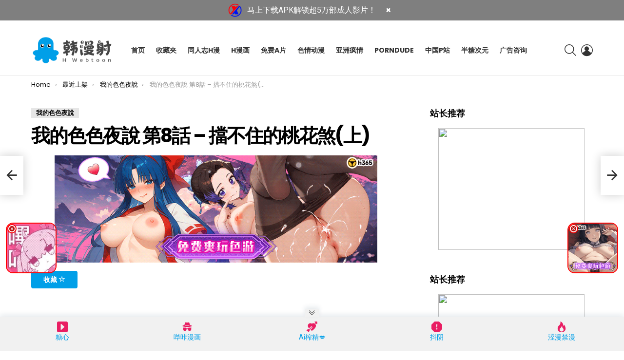

--- FILE ---
content_type: text/html; charset=UTF-8
request_url: https://h-webtoon.com/%E6%88%91%E7%9A%84%E8%89%B2%E8%89%B2%E5%A4%9C%E8%AA%AA-%E7%AC%AC8%E8%A9%B1-%E6%93%8B%E4%B8%8D%E4%BD%8F%E7%9A%84%E6%A1%83%E8%8A%B1%E7%85%9E%E4%B8%8A/
body_size: 15570
content:
	<!DOCTYPE html>
<!--[if IE 8]>
<html class="no-js g1-off-outside lt-ie10 lt-ie9" id="ie8" lang="zh-CN"><![endif]-->
<!--[if IE 9]>
<html class="no-js g1-off-outside lt-ie10" id="ie9" lang="zh-CN"><![endif]-->
<!--[if !IE]><!-->
<html class="no-js g1-off-outside" lang="zh-CN"><!--<![endif]-->
<head>
<meta name="google-site-verification" content="a1jAQfDpSSiS3i-FcAqHU97abQ8bRbPZeaDEjpLKXp4" />
<!-- Global site tag (gtag.js) - Google Analytics -->
<script async src="https://www.googletagmanager.com/gtag/js?id=UA-185402816-35" type="9e71a6d67fa903be5488dc8f-text/javascript"></script>
<script type="9e71a6d67fa903be5488dc8f-text/javascript">
  window.dataLayer = window.dataLayer || [];
  function gtag(){dataLayer.push(arguments);}
  gtag('js', new Date());

  gtag('config', 'UA-185402816-35');
</script>	
	<meta charset="UTF-8"/>
	<link rel="profile" href="http://gmpg.org/xfn/11"/>
	<link rel="pingback" href="https://h-webtoon.com/xmlrpc.php"/>

	<title>我的色色夜說 第8話 &#8211; 擋不住的桃花煞(上) &#8211; H Webtoon 韓漫射</title>
<meta name='robots' content='max-image-preview:large' />

<meta name="viewport" content="initial-scale=1.0, minimum-scale=1.0, height=device-height, width=device-width" />
<script id="wpp-js" src="https://h-webtoon.com/wp-content/plugins/wordpress-popular-posts/assets/js/wpp.min.js?ver=7.3.1" data-sampling="0" data-sampling-rate="100" data-api-url="https://h-webtoon.com/wp-json/wordpress-popular-posts" data-post-id="18699" data-token="02782109f6" data-lang="0" data-debug="0" type="9e71a6d67fa903be5488dc8f-text/javascript"></script>
<link rel='stylesheet' id='wordpress-popular-posts-css-css'  href='https://h-webtoon.com/wp-content/plugins/wordpress-popular-posts/assets/css/wpp.css?ver=7.3.1' type='text/css' media='all' />
<link rel='stylesheet' id='bootstrap-icons-css'  href='https://cdn.jsdelivr.net/npm/bootstrap-icons@1.13.0/font/bootstrap-icons.css?ver=1.13.0' type='text/css' media='all' />
<link rel='stylesheet' id='g1-main-css'  href='https://h-webtoon.com/wp-content/themes/bimber/css/9.0.3/styles/cards/all-light.min.css?ver=9.0.3' type='text/css' media='all' />
<link rel='stylesheet' id='bimber-single-css'  href='https://h-webtoon.com/wp-content/themes/bimber/css/9.0.3/styles/cards/single-light.min.css?ver=9.0.3' type='text/css' media='all' />
<link rel='stylesheet' id='bimber-comments-css'  href='https://h-webtoon.com/wp-content/themes/bimber/css/9.0.3/styles/cards/comments-light.min.css?ver=9.0.3' type='text/css' media='all' />
<link rel='stylesheet' id='bimber-google-fonts-css'  href='//fonts.googleapis.com/css?family=Roboto%3A400%2C300%2C500%2C600%2C700%2C900%7CPoppins%3A400%2C300%2C500%2C600%2C700&#038;subset=latin%2Clatin-ext&#038;display=swap&#038;ver=9.0.3' type='text/css' media='all' />
<link rel='stylesheet' id='bimber-dynamic-style-css'  href='https://h-webtoon.com/wp-content/uploads/dynamic-style-1748943514.css' type='text/css' media='all' />
<link rel='stylesheet' id='bimber-style-css'  href='https://h-webtoon.com/wp-content/themes/bimber-child-theme/style.css?ver=5.8.12' type='text/css' media='all' />
<link rel='stylesheet' id='simple-favorites-css'  href='https://h-webtoon.com/wp-content/plugins/favorites/assets/css/favorites.css?ver=2.3.6' type='text/css' media='all' />
<link rel='stylesheet' id='bimber-mashshare-css'  href='https://h-webtoon.com/wp-content/themes/bimber/css/9.0.3/styles/cards/mashshare-light.min.css?ver=9.0.3' type='text/css' media='all' />
<script type="9e71a6d67fa903be5488dc8f-text/javascript" src='https://h-webtoon.com/wp-includes/js/jquery/jquery.min.js?ver=3.6.0' id='jquery-core-js'></script>
<script type="9e71a6d67fa903be5488dc8f-text/javascript" src='https://h-webtoon.com/wp-includes/js/jquery/jquery-migrate.min.js?ver=3.3.2' id='jquery-migrate-js'></script>
<script type="9e71a6d67fa903be5488dc8f-text/javascript" src='https://h-webtoon.com/wp-content/themes/bimber/js/modernizr/modernizr-custom.min.js?ver=3.3.0' id='modernizr-js'></script>
<script type="9e71a6d67fa903be5488dc8f-text/javascript" id='favorites-js-extra'>
/* <![CDATA[ */
var favorites_data = {"ajaxurl":"https:\/\/h-webtoon.com\/wp-admin\/admin-ajax.php","nonce":"5d4078ce33","favorite":"\u6536\u85cf <i class=\"sf-icon-star-empty\"><\/i>","favorited":"\u5df2\u6536\u85cf <i class=\"sf-icon-star-full\"><\/i>","includecount":"","indicate_loading":"","loading_text":"\u52a0\u8f7d\u4e2d","loading_image":"","loading_image_active":"","loading_image_preload":"","cache_enabled":"1","button_options":{"button_type":"custom","custom_colors":false,"box_shadow":false,"include_count":false,"default":{"background_default":false,"border_default":false,"text_default":false,"icon_default":false,"count_default":false},"active":{"background_active":false,"border_active":false,"text_active":false,"icon_active":false,"count_active":false}},"authentication_modal_content":"<p>\u8bf7\u767b\u5f55\u540e\u6dfb\u52a0\u6536\u85cf\u3002<\/p><p><a href=\"#\" data-favorites-modal-close>\u53d6\u6d88\u6b64\u901a\u77e5<\/a><\/p>","authentication_redirect":"","dev_mode":"","logged_in":"","user_id":"0","authentication_redirect_url":"https:\/\/h-webtoon.com\/wp-login.php"};
/* ]]> */
</script>
<script type="9e71a6d67fa903be5488dc8f-text/javascript" src='https://h-webtoon.com/wp-content/plugins/favorites/assets/js/favorites.min.js?ver=2.3.6' id='favorites-js'></script>
<link rel="alternate" type="application/json+oembed" href="https://h-webtoon.com/wp-json/oembed/1.0/embed?url=https%3A%2F%2Fh-webtoon.com%2F%25e6%2588%2591%25e7%259a%2584%25e8%2589%25b2%25e8%2589%25b2%25e5%25a4%259c%25e8%25aa%25aa-%25e7%25ac%25ac8%25e8%25a9%25b1-%25e6%2593%258b%25e4%25b8%258d%25e4%25bd%258f%25e7%259a%2584%25e6%25a1%2583%25e8%258a%25b1%25e7%2585%259e%25e4%25b8%258a%2F" />
<link rel="alternate" type="text/xml+oembed" href="https://h-webtoon.com/wp-json/oembed/1.0/embed?url=https%3A%2F%2Fh-webtoon.com%2F%25e6%2588%2591%25e7%259a%2584%25e8%2589%25b2%25e8%2589%25b2%25e5%25a4%259c%25e8%25aa%25aa-%25e7%25ac%25ac8%25e8%25a9%25b1-%25e6%2593%258b%25e4%25b8%258d%25e4%25bd%258f%25e7%259a%2584%25e6%25a1%2583%25e8%258a%25b1%25e7%2585%259e%25e4%25b8%258a%2F&#038;format=xml" />
<link rel="alternate" href="https://h-webtoon.com/%E6%88%91%E7%9A%84%E8%89%B2%E8%89%B2%E5%A4%9C%E8%AA%AA-%E7%AC%AC8%E8%A9%B1-%E6%93%8B%E4%B8%8D%E4%BD%8F%E7%9A%84%E6%A1%83%E8%8A%B1%E7%85%9E%E4%B8%8A/" hreflang="x-default" />            <style id="wpp-loading-animation-styles">@-webkit-keyframes bgslide{from{background-position-x:0}to{background-position-x:-200%}}@keyframes bgslide{from{background-position-x:0}to{background-position-x:-200%}}.wpp-widget-block-placeholder,.wpp-shortcode-placeholder{margin:0 auto;width:60px;height:3px;background:#dd3737;background:linear-gradient(90deg,#dd3737 0%,#571313 10%,#dd3737 100%);background-size:200% auto;border-radius:3px;-webkit-animation:bgslide 1s infinite linear;animation:bgslide 1s infinite linear}</style>
            	<style>
	@font-face {
		font-family: "bimber";
							src:url("https://h-webtoon.com/wp-content/themes/bimber/css/9.0.3/bimber/fonts/bimber.eot");
			src:url("https://h-webtoon.com/wp-content/themes/bimber/css/9.0.3/bimber/fonts/bimber.eot?#iefix") format("embedded-opentype"),
			url("https://h-webtoon.com/wp-content/themes/bimber/css/9.0.3/bimber/fonts/bimber.woff") format("woff"),
			url("https://h-webtoon.com/wp-content/themes/bimber/css/9.0.3/bimber/fonts/bimber.ttf") format("truetype"),
			url("https://h-webtoon.com/wp-content/themes/bimber/css/9.0.3/bimber/fonts/bimber.svg#bimber") format("svg");
				font-weight: normal;
		font-style: normal;
		font-display: block;
	}
	</style>
	<link rel="icon" href="https://h-webtoon.com/wp-content/uploads/2021/10/favicon.png" sizes="32x32" />
<link rel="icon" href="https://h-webtoon.com/wp-content/uploads/2021/10/favicon.png" sizes="192x192" />
<link rel="apple-touch-icon" href="https://h-webtoon.com/wp-content/uploads/2021/10/favicon.png" />
<meta name="msapplication-TileImage" content="https://h-webtoon.com/wp-content/uploads/2021/10/favicon.png" />
	<script type="9e71a6d67fa903be5488dc8f-text/javascript">if("undefined"!=typeof localStorage){var nsfwItemId=document.getElementsByName("g1:nsfw-item-id");nsfwItemId=nsfwItemId.length>0?nsfwItemId[0].getAttribute("content"):"g1_nsfw_off",window.g1SwitchNSFW=function(e){e?(localStorage.setItem(nsfwItemId,1),document.documentElement.classList.add("g1-nsfw-off")):(localStorage.removeItem(nsfwItemId),document.documentElement.classList.remove("g1-nsfw-off"))};try{var nsfwmode=localStorage.getItem(nsfwItemId);window.g1SwitchNSFW(nsfwmode)}catch(e){}}</script>
			<style type="text/css" id="wp-custom-css">
			/* 为主体内容与 header 和 footer 添加间距 */
#primary.content-area {
    margin-top: 40px; /* 与 header 的间距 */
    margin-bottom: 40px; /* 与 footer 的间距 */
    padding: 0 20px; /* 可选：左右内边距，防止内容贴边 */
    box-sizing: border-box;
}

/* 确保 header 和 footer 不覆盖主体内容 */
header#masthead, /* 主题的 header ID，可能需要调整 */
footer#colophon { /* 主题的 footer ID，可能需要调整 */
    position: relative;
    z-index: 1;
}

/* 如果主题有全局容器，确保不干扰 */
.site-content {
    position: relative;
}

/* 调整分页部分，确保不被遮挡 */
.paginations {
    margin-top: 20px;
}

/* 响应式调整 */
@media (max-width: 768px) {
    #primary.content-area {
        margin-top: 20px;
        margin-bottom: 20px;
        padding: 0 10px;
    }
}
/* 网格布局 */
.videos-list {
    display: grid;
    grid-template-columns: repeat(auto-fit, minmax(250px, 1fr));
    gap: 20px;
    padding: 20px;
    box-sizing: border-box;
}

.thumb-block {
    width: 100%;
    box-sizing: border-box;
    text-align: center;
    transition: transform 0.3s ease;
}

.thumb-block:hover {
    transform: scale(1.05);
}

.post-thumbnail {
    overflow: hidden;
    position: relative;
}

.post-thumbnail img {
    width: 100%;
    height: auto;
    object-fit: cover;
}

.cat-title {
    font-size: 1.2em;
    margin-top: 10px;
    display: block;
    color: #333;
}

/* 分页样式 */
.paginations {
    display: flex;
    justify-content: center;
    flex-wrap: wrap;
    gap: 10px;
    margin-top: 20px;
}

.paginations a,
.paginations span {
    display: inline-block;
    padding: 8px 16px;
    background: #f1f1f1;
    color: #333;
    text-decoration: none;
    border-radius: 4px;
    line-height: 1;
}

.paginations a:hover {
    background: #ddd;
}

.paginations .current {
    background: #007bff;
    color: #fff;
}

/* 响应式调整 */
@media (max-width: 768px) {
    .videos-list {
        grid-template-columns: repeat(auto-fit, minmax(200px, 1fr));
    }
}

@media (max-width: 480px) {
    .videos-list {
        grid-template-columns: 1fr;
    }

    .paginations a,
    .paginations span {
        padding: 6px 12px;
    }
}		</style>
		</head>

<body class="post-template-default single single-post postid-18699 single-format-standard wp-embed-responsive multiple-domain-h-webtoon-com g1-layout-stretched g1-hoverable g1-has-mobile-logo g1-sidebar-normal" itemscope="" itemtype="http://schema.org/WebPage" >

<!-- Loading ad_banner.php --><!-- Starting ad_banner.php --><!-- Ad banner: Failed to parse config.json --><!-- Ad banner: 1 ads loaded --><div id="apk-ad-banner" class="apk-ad-banner">
    <div class="apk-ad-content" id="apk-ad-content">
                    <div class="apk-ad-slide" style="display: flex;" data-index="0">
                <a href="https://cdn.xaavideo.com/download" class="apk-ad-link" target="_blank" rel="noopener noreferrer">
                    <img src="https://xaavideo.com/logo_s.png" alt="Ad Icon" class="apk-ad-icon">
                </a>
                <p class="apk-ad-text">
                    <a href="https://cdn.xaavideo.com/download" class="apk-ad-link" target="_blank" rel="noopener noreferrer">
                        马上下载APK解锁超5万部成人影片！                    </a>
                </p>
                <button class="apk-ad-close" aria-label="關閉廣告">×</button>
            </div>
            </div>
</div>

<style>
.apk-ad-banner {
    display: block !important;
    background-color: rgba(0, 0, 0, 0.5);
    position: fixed;
    top: 0;
    left: 0;
    width: 100%;
    z-index: 99999;
    text-align: center;
    box-shadow: none;
}
.apk-ad-banner.apk-ad-hidden {
    display: none !important;
}
.apk-ad-content {
    max-width: 1200px;
    margin: 0 auto;
    padding: 0 15px;
}
.apk-ad-slide {
    display: flex;
    align-items: center;
    justify-content: center;
    transition: opacity 0.5s ease-in-out;
}
.apk-ad-icon {
    width: 32px;
    height: 32px;
    margin-right: 8px;
    flex-shrink: 0;
    vertical-align: middle;
}
.apk-ad-text {
    margin: 0;
    display: inline-flex;
    align-items: center;
}
.apk-ad-link {
    color: #ffffff;
    text-decoration: none;
    font-size: 16px;
    line-height: 1.5;
}
.apk-ad-link:hover {
    text-decoration: underline;
}
.apk-ad-close {
    background: none !important;
    border: none !important;
    font-size: 18px;
    line-height: 30px;
    cursor: pointer;
    margin-left: 10px;
    color: #ffffff;
    padding: 6px 10px;
    min-width: 30px;
}
.apk-ad-close:hover {
    color: #ff0000;
}
body.apk-ad-visible {
    padding-top: 50px;
}
@media (max-width: 767px) {
    .apk-ad-slide {
        display: flex;
        align-items: center;
        justify-content: center;
    }
    .apk-ad-icon {
        width: 32px;
        height: 32px;
        margin-right: 6px;
        vertical-align: middle;
    }
    .apk-ad-text {
        margin: 0;
        display: inline-flex;
        align-items: center;
    }
    .apk-ad-link {
        font-size: 14px;
        line-height: 1.5;
    }
    .apk-ad-close {
        font-size: 16px;
        line-height: 28px;
        padding: 8px 12px;
        min-width: 36px;
    }
    body.apk-ad-visible {
        padding-top: 50px;
    }
}
</style>

<script type="9e71a6d67fa903be5488dc8f-text/javascript">
(function() {
    document.addEventListener('DOMContentLoaded', function() {
        console.log('Ad banner script running, slides count: ' + document.querySelectorAll('.apk-ad-slide').length);
        var slides = document.querySelectorAll('.apk-ad-slide');
        if (slides.length === 0) {
            console.log('No ad slides found');
            return;
        }

        // 添加 body 類以推下頭部
        document.body.classList.add('apk-ad-visible');

        var currentSlide = 0;
        var slideInterval;

        function showSlide(index) {
            console.log('Showing slide: ' + index);
            slides.forEach(function(slide, i) {
                slide.style.display = i === index ? 'flex' : 'none';
                slide.style.opacity = i === index ? '1' : '0';
            });
        }

        function nextSlide() {
            currentSlide = (currentSlide + 1) % slides.length;
            showSlide(currentSlide);
        }

        function startCarousel() {
            if (slides.length > 1) {
                console.log('Starting carousel with ' + slides.length + ' slides');
                slideInterval = setInterval(nextSlide, 5000);
            } else {
                console.log('Only one slide, carousel not started');
            }
        }

        function stopCarousel() {
            console.log('Stopping carousel');
            if (slideInterval) {
                clearInterval(slideInterval);
            }
        }

        showSlide(currentSlide);
        startCarousel();

        // 關閉按鈕事件
        var closeButtons = document.querySelectorAll('.apk-ad-close');
        console.log('Found ' + closeButtons.length + ' close buttons');
        closeButtons.forEach(function(button, index) {
            button.addEventListener('click', function(event) {
                event.stopPropagation();
                console.log('Close button ' + index + ' clicked');
                try {
                    var banner = document.getElementById('apk-ad-banner');
                    if (banner) {
                        banner.classList.add('apk-ad-hidden');
                        banner.style.display = 'none';
                        console.log('Banner hidden');
                    } else {
                        console.error('Banner element not found');
                    }
                    document.body.classList.remove('apk-ad-visible');
                    console.log('Removed apk-ad-visible class');
                    document.cookie = 'hide_apk_ad=1; max-age=' + (7 * 24 * 60 * 60) + '; path=/; SameSite=Lax';
                    console.log('Cookie set: hide_apk_ad=1');
                    stopCarousel();
                    setTimeout(function() {
                        if (banner && window.getComputedStyle(banner).display !== 'none') {
                            console.error('Banner still visible after hide attempt');
                        }
                    }, 100);
                } catch (error) {
                    console.error('Error in close button handler: ' + error.message);
                }
            });
        });

        var adContent = document.getElementById('apk-ad-content');
        if (adContent) {
            adContent.addEventListener('mouseenter', stopCarousel);
            adContent.addEventListener('mouseleave', startCarousel);
        } else {
            console.log('Ad content element not found');
        }
    });
})();
</script>
<!-- Ending ad_banner.php -->
<div class="g1-body-inner">

	<div id="page">
		

		

					<div class="g1-row g1-row-layout-page g1-hb-row g1-hb-row-normal g1-hb-row-a g1-hb-row-1 g1-hb-boxed g1-hb-sticky-off g1-hb-shadow-off">
			<div class="g1-row-inner">
				<div class="g1-column g1-dropable">
											<div class="g1-bin-1 g1-bin-grow-off">
							<div class="g1-bin g1-bin-align-left">
																	<!-- BEGIN .g1-secondary-nav -->
<!-- END .g1-secondary-nav -->
															</div>
						</div>
											<div class="g1-bin-2 g1-bin-grow-off">
							<div class="g1-bin g1-bin-align-center">
															</div>
						</div>
											<div class="g1-bin-3 g1-bin-grow-off">
							<div class="g1-bin g1-bin-align-right">
															</div>
						</div>
									</div>
			</div>
			<div class="g1-row-background"></div>
		</div>
				<div class="g1-sticky-top-wrapper g1-hb-row-2">
				<div class="g1-row g1-row-layout-page g1-hb-row g1-hb-row-normal g1-hb-row-b g1-hb-row-2 g1-hb-boxed g1-hb-sticky-on g1-hb-shadow-off">
			<div class="g1-row-inner">
				<div class="g1-column g1-dropable">
											<div class="g1-bin-1 g1-bin-grow-off">
							<div class="g1-bin g1-bin-align-left">
																	<div class="g1-id g1-id-desktop">
			<p class="g1-mega g1-mega-1st site-title">
	
			<a class="g1-logo-wrapper"
			   href="https://h-webtoon.com/" rel="home">
									<picture class="g1-logo g1-logo-default">
						<source media="(min-width: 1025px)" srcset="https://h-webtoon.com/wp-content/uploads/2021/10/hwebtoon.png.png 2x,https://h-webtoon.com/wp-content/uploads/2021/10/hwebtoon.png.png 1x">
						<source media="(max-width: 1024px)" srcset="data:image/svg+xml,%3Csvg%20xmlns%3D%27http%3A%2F%2Fwww.w3.org%2F2000%2Fsvg%27%20viewBox%3D%270%200%20175%2028%27%2F%3E">
						<img
							src="https://h-webtoon.com/wp-content/uploads/2021/10/hwebtoon.png.png"
							width="175"
							height="28"
							alt="H Webtoon 韓漫射" />
					</picture>

											<picture class="g1-logo g1-logo-inverted">
							<source id="g1-logo-inverted-source" media="(min-width: 1025px)" srcset="https://h-webtoon.com/wp-content/uploads/2021/10/hwebtoon.png.png 2x,https://h-webtoon.com/wp-content/uploads/2021/10/hwebtoon.png.png 1x" data-srcset="https://h-webtoon.com/wp-content/uploads/2021/10/hwebtoon.png.png">
							<source media="(max-width: 1024px)" srcset="data:image/svg+xml,%3Csvg%20xmlns%3D%27http%3A%2F%2Fwww.w3.org%2F2000%2Fsvg%27%20viewBox%3D%270%200%20175%2028%27%2F%3E">
							<img
								id="g1-logo-inverted-img"
								class=""
								src="https://h-webtoon.com/wp-content/uploads/2021/10/hwebtoon.png.png"
								data-src=""
								width="175"
								height="28"
								alt="" />
						</picture>
												</a>

			</p>
	
    
	</div>																	<!-- BEGIN .g1-primary-nav -->
<nav id="g1-primary-nav" class="g1-primary-nav"><ul id="g1-primary-nav-menu" class="g1-primary-nav-menu g1-menu-h"><li id="menu-item-49873" class="menu-item menu-item-type-custom menu-item-object-custom menu-item-g1-standard menu-item-49873"><a href="/">首页</a></li>
<li id="menu-item-424770" class="menu-item menu-item-type-custom menu-item-object-custom menu-item-g1-standard menu-item-424770"><a href="/favorite">收藏夹</a></li>
<li id="menu-item-424674" class="menu-item menu-item-type-custom menu-item-object-custom menu-item-g1-standard menu-item-424674"><a target="_blank" rel="noopener" href="https://fkjp.5ab.xyz/fymn">同人志H漫</a></li>
<li id="menu-item-424677" class="menu-item menu-item-type-custom menu-item-object-custom menu-item-g1-standard menu-item-424677"><a target="_blank" rel="noopener" href="https://18hmanga.com">H漫画</a></li>
<li id="menu-item-526120" class="menu-item menu-item-type-custom menu-item-object-custom menu-item-g1-standard menu-item-526120"><a href="https://fkjp.5ab.xyz/gxgc">免费A片</a></li>
<li id="menu-item-424771" class="menu-item menu-item-type-custom menu-item-object-custom menu-item-g1-standard menu-item-424771"><a target="_blank" rel="noopener" href="https://dodoav.aaportal.com">色情动漫</a></li>
<li id="menu-item-590158" class="menu-item menu-item-type-custom menu-item-object-custom menu-item-g1-standard menu-item-590158"><a target="_blank" rel="noopener" href="https://fkxl.xyz/go/aavi">亚洲疯情</a></li>
<li id="menu-item-529487" class="menu-item menu-item-type-custom menu-item-object-custom menu-item-g1-standard menu-item-529487"><a target="_blank" rel="noopener" href="https://theporndude.com/zh">PornDude</a></li>
<li id="menu-item-723384" class="menu-item menu-item-type-custom menu-item-object-custom menu-item-g1-standard menu-item-723384"><a target="_blank" rel="noopener" href="https://fkxl.xyz/go/zgpz">中国P站</a></li>
<li id="menu-item-723385" class="menu-item menu-item-type-custom menu-item-object-custom menu-item-g1-standard menu-item-723385"><a target="_blank" rel="noopener" href="https://fkxl.xyz/go/btcy">半糖次元</a></li>
<li id="menu-item-723383" class="menu-item menu-item-type-custom menu-item-object-custom menu-item-g1-standard menu-item-723383"><a target="_blank" rel="noopener" href="https://t.me/vidsky">广告咨询</a></li>
</ul></nav><!-- END .g1-primary-nav -->
															</div>
						</div>
											<div class="g1-bin-2 g1-bin-grow-off">
							<div class="g1-bin g1-bin-align-center">
															</div>
						</div>
											<div class="g1-bin-3 g1-bin-grow-off">
							<div class="g1-bin g1-bin-align-right">
																																			<div class="g1-drop g1-drop-with-anim g1-drop-before g1-drop-the-search  g1-drop-m g1-drop-icon ">
		<a class="g1-drop-toggle" href="https://h-webtoon.com/?s=">
			<span class="g1-drop-toggle-icon"></span><span class="g1-drop-toggle-text">Search</span>
			<span class="g1-drop-toggle-arrow"></span>
		</a>
		<div class="g1-drop-content">
			

<div role="search" class="search-form-wrapper">
	<form method="get"
	      class="g1-searchform-tpl-default g1-searchform-ajax search-form"
	      action="https://h-webtoon.com/">
		<label>
			<span class="screen-reader-text">Search for:</span>
			<input type="search" class="search-field"
			       placeholder="Search &hellip;"
			       value="" name="s"
			       title="Search for:" />
		</label>
		<button class="search-submit">Search</button>
	</form>

			<div class="g1-searches g1-searches-ajax"></div>
	</div>
		</div>
	</div>
																	<nav class="g1-drop g1-drop-with-anim g1-drop-before g1-drop-the-user  g1-drop-m g1-drop-icon ">


	<a class="g1-drop-toggle snax-login-required" href="https://h-webtoon.com/wp-login.php">
		<span class="g1-drop-toggle-icon"></span><span class="g1-drop-toggle-text">Login</span>
		<span class="g1-drop-toggle-arrow"></span>
	</a>

	
	
	</nav>
																																																	</div>
						</div>
									</div>
			</div>
			<div class="g1-row-background"></div>
		</div>
				</div>
				<div class="g1-row g1-row-layout-page g1-hb-row g1-hb-row-normal g1-hb-row-c g1-hb-row-3 g1-hb-boxed g1-hb-sticky-off g1-hb-shadow-off">
			<div class="g1-row-inner">
				<div class="g1-column g1-dropable">
											<div class="g1-bin-1 g1-bin-grow-off">
							<div class="g1-bin g1-bin-align-left">
															</div>
						</div>
											<div class="g1-bin-2 g1-bin-grow-off">
							<div class="g1-bin g1-bin-align-center">
																																</div>
						</div>
											<div class="g1-bin-3 g1-bin-grow-off">
							<div class="g1-bin g1-bin-align-right">
															</div>
						</div>
									</div>
			</div>
			<div class="g1-row-background"></div>
		</div>
					<div class="g1-sticky-top-wrapper g1-hb-row-1">
				<div class="g1-row g1-row-layout-page g1-hb-row g1-hb-row-mobile g1-hb-row-a g1-hb-row-1 g1-hb-boxed g1-hb-sticky-on g1-hb-shadow-off">
			<div class="g1-row-inner">
				<div class="g1-column g1-dropable">
											<div class="g1-bin-1 g1-bin-grow-off">
							<div class="g1-bin g1-bin-align-left">
															</div>
						</div>
											<div class="g1-bin-2 g1-bin-grow-off">
							<div class="g1-bin g1-bin-align-center">
															</div>
						</div>
											<div class="g1-bin-3 g1-bin-grow-off">
							<div class="g1-bin g1-bin-align-right">
															</div>
						</div>
									</div>
			</div>
			<div class="g1-row-background"></div>
		</div>
				</div>
				<div class="g1-row g1-row-layout-page g1-hb-row g1-hb-row-mobile g1-hb-row-b g1-hb-row-2 g1-hb-boxed g1-hb-sticky-off g1-hb-shadow-off">
			<div class="g1-row-inner">
				<div class="g1-column g1-dropable">
											<div class="g1-bin-1 g1-bin-grow-off">
							<div class="g1-bin g1-bin-align-left">
																		<a class="g1-hamburger g1-hamburger-show g1-hamburger-m  " href="#">
		<span class="g1-hamburger-icon"></span>
			<span class="g1-hamburger-label
						">Menu</span>
	</a>
															</div>
						</div>
											<div class="g1-bin-2 g1-bin-grow-on">
							<div class="g1-bin g1-bin-align-center">
																	<div class="g1-id g1-id-mobile">
			<p class="g1-mega g1-mega-1st site-title">
	
		<a class="g1-logo-wrapper"
		   href="https://h-webtoon.com/" rel="home">
							<picture class="g1-logo g1-logo-default">
					<source media="(max-width: 1024px)" srcset="https://h-webtoon.com/wp-content/uploads/2021/10/hwebtoon.png.png 2x,https://h-webtoon.com/wp-content/uploads/2021/10/hwebtoon.png.png 1x">
					<source media="(min-width: 1025px)" srcset="data:image/svg+xml,%3Csvg%20xmlns%3D%27http%3A%2F%2Fwww.w3.org%2F2000%2Fsvg%27%20viewBox%3D%270%200%20175%2028%27%2F%3E">
					<img
						src="https://h-webtoon.com/wp-content/uploads/2021/10/hwebtoon.png.png"
						width="175"
						height="28"
						alt="H Webtoon 韓漫射" />
				</picture>

									<picture class="g1-logo g1-logo-inverted">
						<source id="g1-logo-mobile-inverted-source" media="(max-width: 1024px)" srcset="https://h-webtoon.com/wp-content/uploads/2021/10/hwebtoon.png.png 2x,https://h-webtoon.com/wp-content/uploads/2021/10/hwebtoon.png.png 1x" data-srcset="https://h-webtoon.com/wp-content/uploads/2021/10/hwebtoon.png.png">
						<source media="(min-width: 1025px)" srcset="data:image/svg+xml,%3Csvg%20xmlns%3D%27http%3A%2F%2Fwww.w3.org%2F2000%2Fsvg%27%20viewBox%3D%270%200%20175%2028%27%2F%3E">
						<img
							id="g1-logo-mobile-inverted-img"
							class=""
							src="https://h-webtoon.com/wp-content/uploads/2021/10/hwebtoon.png.png"
							data-src=""
							width="175"
							height="28"
							alt="" />
					</picture>
									</a>

			</p>
	
    
	</div>															</div>
						</div>
											<div class="g1-bin-3 g1-bin-grow-off">
							<div class="g1-bin g1-bin-align-right">
																	<nav class="g1-drop g1-drop-with-anim g1-drop-before g1-drop-the-user  g1-drop-m g1-drop-icon ">


	<a class="g1-drop-toggle snax-login-required" href="https://h-webtoon.com/wp-login.php">
		<span class="g1-drop-toggle-icon"></span><span class="g1-drop-toggle-text">Login</span>
		<span class="g1-drop-toggle-arrow"></span>
	</a>

	
	
	</nav>
															</div>
						</div>
									</div>
			</div>
			<div class="g1-row-background"></div>
		</div>
			<div class="g1-row g1-row-layout-page g1-hb-row g1-hb-row-mobile g1-hb-row-c g1-hb-row-3 g1-hb-boxed g1-hb-sticky-off g1-hb-shadow-off">
			<div class="g1-row-inner">
				<div class="g1-column g1-dropable">
											<div class="g1-bin-1 g1-bin-grow-off">
							<div class="g1-bin g1-bin-align-left">
															</div>
						</div>
											<div class="g1-bin-2 g1-bin-grow-on">
							<div class="g1-bin g1-bin-align-center">
																																</div>
						</div>
											<div class="g1-bin-3 g1-bin-grow-off">
							<div class="g1-bin g1-bin-align-right">
															</div>
						</div>
									</div>
			</div>
			<div class="g1-row-background"></div>
		</div>
	
		
		
		

			<div class="g1-row g1-row-padding-xs g1-row-layout-page g1-row-breadcrumbs">
			<div class="g1-row-background">
			</div>

			<div class="g1-row-inner">
				<div class="g1-column">
					<nav class="g1-breadcrumbs g1-breadcrumbs-with-ellipsis g1-meta">
				<p class="g1-breadcrumbs-label">You are here: </p>
				<ol itemscope itemtype="http://schema.org/BreadcrumbList"><li class="g1-breadcrumbs-item" itemprop="itemListElement" itemscope itemtype="http://schema.org/ListItem">
						<a itemprop="item" content="https://h-webtoon.com/" href="https://h-webtoon.com/">
						<span itemprop="name">Home</span>
						<meta itemprop="position" content="1" />
						</a>
						</li><li class="g1-breadcrumbs-item" itemprop="itemListElement" itemscope itemtype="http://schema.org/ListItem">
						<a itemprop="item" content="https://h-webtoon.com/newest/" href="https://h-webtoon.com/newest/">
						<span itemprop="name">最近上架</span>
						<meta itemprop="position" content="2" />
						</a>
						</li><li class="g1-breadcrumbs-item" itemprop="itemListElement" itemscope itemtype="http://schema.org/ListItem">
						<a itemprop="item" content="https://h-webtoon.com/books/%e6%88%91%e7%9a%84%e8%89%b2%e8%89%b2%e5%a4%9c%e8%aa%aa/" href="https://h-webtoon.com/books/%e6%88%91%e7%9a%84%e8%89%b2%e8%89%b2%e5%a4%9c%e8%aa%aa/">
						<span itemprop="name">我的色色夜說</span>
						<meta itemprop="position" content="3" />
						</a>
						</li><li class="g1-breadcrumbs-item" itemprop="itemListElement" itemscope itemtype="http://schema.org/ListItem">
					<span itemprop="name">我的色色夜說 第8話 &#8211; 擋不住的桃花煞(上)</span>
					<meta itemprop="position" content="4" />
					<meta itemprop="item" content="https://h-webtoon.com/%e6%88%91%e7%9a%84%e8%89%b2%e8%89%b2%e5%a4%9c%e8%aa%aa-%e7%ac%ac8%e8%a9%b1-%e6%93%8b%e4%b8%8d%e4%bd%8f%e7%9a%84%e6%a1%83%e8%8a%b1%e7%85%9e%e4%b8%8a/" />
					</li></ol>
				</nav>				</div>
			</div>
		</div><!-- .g1-row -->
	
	<div class="g1-row g1-row-padding-m g1-row-layout-page">
		<div class="g1-row-background">
		</div>
		<div class="g1-row-inner">

			<div class="g1-column g1-column-2of3" id="primary">
				<div id="content" role="main">

					

<article id="post-18699" class="entry-tpl-classic post-18699 post type-post status-publish format-standard has-post-thumbnail category-93" itemscope="&quot;&quot;" itemtype="http://schema.org/Article" >
	<div class="entry-inner">
		
		<header class="entry-header entry-header-01">
			<div class="entry-before-title">
				<span class="entry-categories entry-categories-l"><span class="entry-categories-inner"><span class="entry-categories-label">in</span> <a href="https://h-webtoon.com/books/%e6%88%91%e7%9a%84%e8%89%b2%e8%89%b2%e5%a4%9c%e8%aa%aa/" class="entry-category entry-category-item-93"><span itemprop="articleSection">我的色色夜說</span></a></span></span>
								</div>

			<h1 class="g1-mega g1-mega-1st entry-title" itemprop="headline">我的色色夜說 第8話 &#8211; 擋不住的桃花煞(上)</h1>
						
			
			
		</header>

		
		<div class="g1-content-narrow g1-typography-xl entry-content" itemprop="articleBody" >
			<div class='code-block code-block-1' style='margin: 8px auto; text-align: center; display: block; clear: both;'>
<a href="https://365.sng.link/Dclxh/xj0p?pcn=t298&utm_source=t298&paffn=CPT" target="_blank"><img id="GGADIMG" src="https://static.fkxl.xyz/h365_810_270.gif"></a><style>#GGADIMG{width:100%;}</style></div>
<button class="simplefavorite-button" data-postid="18699" data-siteid="1" data-groupid="1" data-favoritecount="0" style="">收藏 <i class="sf-icon-star-empty"></i></button><p><img class="lazy" src="https://h-webtoon.com/wp-content/uploads/2021/10/3182.jpg" title="3182"></p>
<p><img class="lazy" src="https://h-webtoon.com/wp-content/uploads/2021/10/3217.jpg" title="3217"></p>
<p><img class="lazy" src="https://h-webtoon.com/wp-content/uploads/2021/10/3236.jpg" title="3236"></p>
<p><img class="lazy" src="https://h-webtoon.com/wp-content/uploads/2021/10/3264.jpg" title="3264"><div class='code-block code-block-2' style='margin: 8px auto; text-align: center; display: block; clear: both;'>
<a href="https://dd9018.nektozevrxolvryc7mmraon.com/bk/36506/ofav1bk" target="_blank"><img id="GGADIMG" src="https://static.r2dev.store/mengluoshe810.webp"></a><style>#GGADIMG{width:100%;}</style></div>
</p>
<p><img class="lazy" src="https://h-webtoon.com/wp-content/uploads/2021/10/3284.jpg" title="3284"></p>
<p><img class="lazy" src="https://h-webtoon.com/wp-content/uploads/2021/10/3313.jpg" title="3313"></p>
<p><img class="lazy" src="https://h-webtoon.com/wp-content/uploads/2021/10/3350.jpg" title="3350"></p>
<p><img class="lazy" src="https://h-webtoon.com/wp-content/uploads/2021/10/3359.jpg" title="3359"></p>
<p><img class="lazy" src="https://h-webtoon.com/wp-content/uploads/2021/10/3395.jpg" title="3395"></p>
<button class="simplefavorite-button" data-postid="18699" data-siteid="1" data-groupid="1" data-favoritecount="0" style="">收藏 <i class="sf-icon-star-empty"></i></button><div class='code-block code-block-3' style='margin: 8px auto; text-align: center; display: block; clear: both;'>
<a href="https://ccd23.chakrivryc7onexrgovarkon.com/bk/36504/ofav1tx" target="_blank"><img id="GGADIMG" src="https://static.r2dev.store/69810.webp"></a><style>#GGADIMG{width:100%;}</style></div>
<!-- CONTENT END 1 -->
		</div>
	</div><!-- .todo -->

	<nav class="g1-nav-single">
	<div class="g1-nav-single-inner">
		<p class="g1-single-nav-label screen-reader-text">See more</p>
		<ul class="g1-nav-single-links">
			<li class="g1-nav-single-prev"><a href="https://h-webtoon.com/%e6%88%91%e7%9a%84%e8%89%b2%e8%89%b2%e5%a4%9c%e8%aa%aa-%e7%ac%ac7%e8%a9%b1-%e4%bc%b4%e4%be%b6%e7%9a%84%e6%b7%ab%e8%ab%87%e5%a4%9c%e8%aa%aa%e4%b8%8b/" rel="prev"><strong class="g1-meta">Previous article</strong>  <span class="g1-delta g1-delta-1st">我的色色夜說 第7話 &#8211; 伴侶的淫談夜說(下)</span></a></li>
			<li class="g1-nav-single-next"><a href="https://h-webtoon.com/%e6%88%91%e7%9a%84%e8%89%b2%e8%89%b2%e5%a4%9c%e8%aa%aa-%e7%ac%ac9%e8%a9%b1-%e6%93%8b%e4%b8%8d%e4%bd%8f%e7%9a%84%e6%a1%83%e8%8a%b1%e7%85%9e%e4%b8%ad/" rel="next"><strong class="g1-meta">Next article</strong> <span class="g1-delta g1-delta-1st">我的色色夜說 第9話 &#8211; 擋不住的桃花煞(中)</span></a></li>
		</ul>
	</div>
</nav>




	<meta itemprop="mainEntityOfPage" content="https://h-webtoon.com/%e6%88%91%e7%9a%84%e8%89%b2%e8%89%b2%e5%a4%9c%e8%aa%aa-%e7%ac%ac8%e8%a9%b1-%e6%93%8b%e4%b8%8d%e4%bd%8f%e7%9a%84%e6%a1%83%e8%8a%b1%e7%85%9e%e4%b8%8a/"/>

			<meta itemprop="datePublished"
		      content="2021-10-27T13:01:47"/>
	
			<meta itemprop="dateModified"
		      content="2021-10-27T13:01:47"/>
	
	<span itemprop="publisher" itemscope itemtype="http://schema.org/Organization">
		<meta itemprop="name" content="H Webtoon 韓漫射" />
		<meta itemprop="url" content="https://h-webtoon.com" />
		<span itemprop="logo" itemscope itemtype="http://schema.org/ImageObject">
			<meta itemprop="url" content="https://h-webtoon.com/wp-content/uploads/2021/10/hwebtoon.png.png" />
		</span>
	</span>
			<span itemprop="image" itemscope itemtype="http://schema.org/ImageObject">
						<meta itemprop="url" content="https://h-webtoon.com/wp-content/uploads/2021/10/cover-418.jpg" />
			<meta itemprop="width" content="300" />
			<meta itemprop="height" content="420" />
		</span>
			<span class="entry-author" itemscope="" itemprop="author" itemtype="http://schema.org/Person">
			<meta itemprop="name" content="myaavideonet_c87a5p7o" >
		</span>
	</article>

	<a class="g1-teaser g1-teaser-prev" href="https://h-webtoon.com/%e6%88%91%e7%9a%84%e8%89%b2%e8%89%b2%e5%a4%9c%e8%aa%aa-%e7%ac%ac7%e8%a9%b1-%e4%bc%b4%e4%be%b6%e7%9a%84%e6%b7%ab%e8%ab%87%e5%a4%9c%e8%aa%aa%e4%b8%8b/">
		<div class="g1-teaser-arrow"></div>
		<article class="entry-tpl-listxxs post-18686 post type-post status-publish format-standard has-post-thumbnail category-93">
			<div class="entry-featured-media " ><div class="g1-frame"><div class="g1-frame-inner"><img width="107" height="150" src="https://h-webtoon.com/wp-content/uploads/2021/10/cover-417.jpg" class="attachment-thumbnail size-thumbnail wp-post-image" alt="" loading="lazy" /><span class="g1-frame-icon g1-frame-icon-"></span></div></div></div>
			<header class="entry-header">
				<h3 class="g1-epsilon g1-epsilon-1st entry-title">我的色色夜說 第7話 &#8211; 伴侶的淫談夜說(下)</h3>			</header>
		</article>
	</a>

	<a class="g1-teaser g1-teaser-next" href="https://h-webtoon.com/%e6%88%91%e7%9a%84%e8%89%b2%e8%89%b2%e5%a4%9c%e8%aa%aa-%e7%ac%ac9%e8%a9%b1-%e6%93%8b%e4%b8%8d%e4%bd%8f%e7%9a%84%e6%a1%83%e8%8a%b1%e7%85%9e%e4%b8%ad/">
		<div class="g1-teaser-arrow"></div>
		<article class="entry-tpl-listxxs post-18710 post type-post status-publish format-standard has-post-thumbnail category-93">
			<div class="entry-featured-media " ><div class="g1-frame"><div class="g1-frame-inner"><img width="107" height="150" src="https://h-webtoon.com/wp-content/uploads/2021/10/cover-419.jpg" class="attachment-thumbnail size-thumbnail wp-post-image" alt="" loading="lazy" /><span class="g1-frame-icon g1-frame-icon-"></span></div></div></div>
			<header class="entry-header">
				<h3 class="g1-epsilon g1-epsilon-1st entry-title">我的色色夜說 第9話 &#8211; 擋不住的桃花煞(中)</h3>			</header>
		</article>
	</a>

				</div><!-- #content -->
			</div><!-- #primary -->

			<div id="secondary" class="g1-sidebar g1-sidebar-padded g1-column g1-column-1of3">
	<aside id="shortcode-widget-6" class="widget shortcode_widget"><header><h2 class="g1-delta g1-delta-2nd widgettitle"><span>站长推荐</span></h2></header>						<div class="textwidget"><center><a href="https://ccd23.chakrivryc7onexrgovarkon.com/bk/36504/ofav1tx" target="_blank"><img id="gg300" src="https://static.fkxl.xyz/ph.avifs"></a><style>#gg300{width:100%;}</style><style>#gg300{width:300px;height:250px;}</style></center></div>
			</aside><aside id="shortcode-widget-7" class="widget shortcode_widget"><header><h2 class="g1-delta g1-delta-2nd widgettitle"><span>站长推荐</span></h2></header>						<div class="textwidget"><center><a href="https://fapr-ov.jbofkspp.vip/?ch=ofav1bk" target="_blank"><img id="gg300" src="https://fkxl.xyz/img/common.webp"></a><style>#gg300{width:100%;}</style><style>#gg300{width:300px;height:250px;}</style></center></div>
			</aside><aside id="shortcode-widget-8" class="widget shortcode_widget"><header><h2 class="g1-delta g1-delta-2nd widgettitle"><span>站长推荐</span></h2></header>						<div class="textwidget"><center><a href="https://xaavideo.com" target="_blank"><img id="gg300" src="https://fkxl.xyz/img/ys.webp"></a><style>#gg300{width:100%;}</style><style>#gg300{width:300px;height:250px;}</style></center></div>
			</aside><aside id="shortcode-widget-9" class="widget shortcode_widget"><header><h2 class="g1-delta g1-delta-2nd widgettitle"><span>站长推荐</span></h2></header>						<div class="textwidget"><center><a href="https://xaavideo.com" target="_blank"><img id="gg300" src="https://fkxl.xyz/img/ys.webp"></a><style>#gg300{width:100%;}</style><style>#gg300{width:300px;height:250px;}</style></center></div>
			</aside><aside id="shortcode-widget-10" class="widget shortcode_widget"><header><h2 class="g1-delta g1-delta-2nd widgettitle"><span>站长推荐</span></h2></header>						<div class="textwidget"><center><a href="https://slf.r9s2kdm04.com/yj/13943/zjslf2749" target="_blank"><img id="gg300" src="https://static.r2dev.store/mengluoshe300.webp"></a><style>#gg300{width:100%;}</style><style>#gg300{width:300px;height:250px;}</style></center></div>
			</aside><aside id="shortcode-widget-11" class="widget shortcode_widget"><header><h2 class="g1-delta g1-delta-2nd widgettitle"><span>站长推荐</span></h2></header>						<div class="textwidget"><center><a href="https://ccd23.chakrivryc7onexrgovarkon.com/bk/36504/ofav1tx" target="_blank"><img id="gg300" src="https://static.r2dev.store/missav.webp"></a><style>#gg300{width:100%;}</style><style>#gg300{width:300px;height:250px;}</style></center></div>
			</aside><aside id="shortcode-widget-12" class="widget shortcode_widget"><header><h2 class="g1-delta g1-delta-2nd widgettitle"><span>站长推荐</span></h2></header>						<div class="textwidget"><center><a href="https://suuq-fr.zcsvdkkg.vip/?_c=ofav1tx" target="_blank"><img id="gg300" src="https://fkxl.xyz/img/69300.webp"></a><style>#gg300{width:100%;}</style><style>#gg300{width:300px;height:250px;}</style></center></div>
			</aside></div><!-- #secondary -->

		</div>
	</div><!-- .g1-row -->



	
<div class="g1-prefooter g1-prefooter-4cols g1-row g1-row-layout-page">
	<div class="g1-row-inner">

		<div class="g1-column g1-column-1of4">
			<aside id="shortcode-widget-2" class="widget shortcode_widget"><header><h2 class="g1-delta g1-delta-2nd widgettitle"><span>合作伙伴</span></h2></header>						<div class="textwidget"><div class="textwidget"><ul><li><a href="https://aavideo.net" target="_blank" rel="noopener">亚洲疯情</a>&nbsp;<a href="https://91-av.fkxl.xyz" target="_blank" rel="noopener">91AV</a>&nbsp;<a href="https://dodoav.aaportal.com/" target="_blank" rel="noopener">色情动漫</a>&nbsp;</li></ul>
<ul><li><a href="https://aabook.net" target="_blank" rel="noopener">H小说</a>&nbsp;<a href="https://18hanime.com" target="_blank" rel="noopener">宅男动画</a>&nbsp;<a href="https://fqdm.xyz" target="_blank" rel="noopener">疯情动漫</a>&nbsp;</li></ul>
<ul><li><a href="https://crazynovel.xyz" target="_blank" rel="noopener">疯情小说</a>&nbsp;<a href="https://aa2xx.xyz" target="_blank" rel="noopener">艾叉A片</a>&nbsp;<a href="https://h-doujinshi.xyz" target="_blank" rel="noopener">同人H漫</a>&nbsp;</li></ul>
<ul><li><a href="https://18hmanga.com/" target="_blank" rel="noopener">18H漫画</a>&nbsp;<a href="https://krbj.space" target="_blank" rel="noopener">韩女秀</a>&nbsp;<a href="https://r18d.xyz" target="_blank" rel="noopener">大人影院</a>&nbsp;</li></ul>
<ul><li><a href="https://crazy18.aaportal.com" target="_blank" rel="noopener">18疯情</a>&nbsp;<a href="https://asiabitch.xyz/" target="_blank" rel="noopener">亚洲婊子</a>&nbsp;<a href="https://schoolgirls.beauty/" target="_blank" rel="noopener">学妹网</a>&nbsp;</li></ul>
<ul><li><a href="https://cdn.xaavideo.com" target="_blank" rel="noopener">AV在线</a>&nbsp;<a href="https://rrread.cyou" target="_blank" rel="noopener">肉肉阅读</a>&nbsp;<a href="https://18jackson.xyz" target="_blank" rel="noopener">中国性味</a>&nbsp;</li></ul>
<ul><li><a href="https://readbook.men" target="_blank" rel="noopener">男人读书</a>&nbsp;<a href="https://xxread.net" target="_blank" rel="noopener">色情文学</a>&nbsp;<a href="https://aaread.cc" target="_blank" rel="noopener">AA阅读</a>&nbsp;</li></ul>
<ul><li><a href="https://asiacrazy.xyz" target="_blank" rel="noopener">免费A片</a>&nbsp;<a href="https://aamodel.aaportal.com" target="_blank" rel="noopener">亚洲模特</a>&nbsp;<a href="https://cosporn.aaportal.com" target="_blank" rel="noopener">萝莉少女</a>&nbsp;</li></ul>
<ul><li><a href="https://asiansgonewild.net" target="_blank" rel="noopener">亚洲素人</a>&nbsp;<a href="https://avno1.aaportal.com" target="_blank" rel="noopener">18av</a>&nbsp;<a href="https://swag.aaportal.com" target="_blank" rel="noopener">SWAG影片</a>&nbsp;</li></ul>
<ul><li><a href="https://justav.fkxl.xyz" target="_blank" rel="noopener">Just AV</a>&nbsp;</li></ul></div>
<div class="textwidget"><ul><li><a href="https://t.me/vidsky" target="_blank" rel="noopener">广告咨询</a>&nbsp;<a href="/cdn-cgi/l/email-protection#d1a6b9b0a5b8a2a4a3bd91b6bcb0b8bdffb2bebc" target="_blank" rel="noopener">防失联邮箱</a>&nbsp;</li></ul></div></div>
			</aside>		</div>

		<div class="g1-column g1-column-1of4">
			<aside id="shortcode-widget-3" class="widget shortcode_widget"><header><h2 class="g1-delta g1-delta-2nd widgettitle"><span>优选导航</span></h2></header>						<div class="textwidget"><div class="textwidget"><ul><li><a href="https://www.mimi2024.cc/link" target="_blank" rel="noopener">秘密指南</a>&nbsp;<a href="https://www.23supxxx.com" target="_blank" rel="noopener">超级入口</a>&nbsp;<a href="https://ssshuqian.xyz" target="_blank" rel="noopener">色涩书签</a>&nbsp;</li></ul>
<ul><li><a href="https://kdh.icu" target="_blank" rel="noopener">KK福利导航</a>&nbsp;<a href="https://retaodaohang.xyz" target="_blank" rel="noopener">热淘导航</a>&nbsp;<a href="https://daxiangjiaodh.xyz" target="_blank" rel="noopener">大香蕉导航</a>&nbsp;</li></ul>
<ul><li><a href="https://tudoudh.icu" target="_blank" rel="noopener">土豆导航</a>&nbsp;<a href="https://xiaolajiao.icu" target="_blank" rel="noopener">小辣椒导航</a>&nbsp;<a href="https://xn--rgr209g.heidh15.buzz/%E9%A1%95%E7%94%AF%E7%83%9C%E7%91%8B" target="_blank" rel="noopener">黑导航</a>&nbsp;</li></ul>
<ul><li><a href="https://llongdh.site" target="_blank" rel="noopener">灵珑导航</a>&nbsp;<a href="https://xn--s-zm4d90j.heidh20.buzz/%E7%91%B1l%E8%99%93" target="_blank" rel="noopener">黑導航</a>&nbsp;<a href="https://inazuma2.live" target="_blank" rel="noopener">稻妻导航</a>&nbsp;</li></ul>
<ul><li><a href="https://fky.3fb.site" target="_blank" rel="noopener">性福宝</a>&nbsp;<a href="https://seshuqian.fldh02.cc/" target="_blank" rel="noopener">AV福利导航</a>&nbsp;</li></ul></div></div>
			</aside>		</div>

		<div class="g1-column g1-column-1of4">
			<aside id="shortcode-widget-4" class="widget shortcode_widget"><header><h2 class="g1-delta g1-delta-2nd widgettitle"><span>二次元专区</span></h2></header>						<div class="textwidget"><style>
.navi {width:100%; font-size: 1em; padding: 0px; text-align: center; margin:0;}
.appimg {}
.appico25 {width: calc(25% - 5px); margin:0px; height:auto; box-sizing:border-box; display:inline-block; position:relative;}
.naicon {border-radius:5px; overflow:hidden; font-size:0; margin:3px; padding:0;}
.appico25 img {width:100%; border: none;}
</style>
<div class="navi">
<div class="appico25"><a rel="external nofollow" href="https://365.sng.link/Dclxh/xj0p?pcn=t298&utm_source=t298&paffn=CPT" style="" target="_blank"><div class="naicon" title="免費色遊"><img class="appimg" src="https://static.fkxl.xyz/h365_120.gif" loading="lazy"></div><p>免費色遊</p></a></div>
<div class="appico25"><a rel="external nofollow" href="https://slf.flarotremzobrumex.com/yj/13943/zjslf2749" style="" target="_blank"><div class="naicon" title="涩里番"><img class="appimg" src="https://static.fkxl.xyz/slf.avif" loading="lazy"></div><p>涩里番</p></a></div>
<div class="appico25"><a rel="external nofollow" href="https://slf.r9s2kdm04.com/yj/13943/zjslf2749" style="" target="_blank"><div class="naicon" title="快漫"><img class="appimg" src="https://image.sexbar.site/fs/images/1VFFYq5dUIY3DYfQ.png" loading="lazy"></div><p>快漫</p></a></div>
<div class="appico25"><a rel="external nofollow" href="https://jd1-q.2puyr5n.work/mlsczb-51" style="" target="_blank"><div class="naicon" title="色盒"><img class="appimg" src="https://image.sexbar.site/fs/images/tTzbIWHB7EqMVgTr.png" loading="lazy"></div><p>色盒</p></a></div>
<div class="appico25"><a rel="external nofollow" href="https://sd.dnyx059bg.xyz/mlscza-19" style="" target="_blank"><div class="naicon" title="霹雳"><img class="appimg" src="https://3fb.site/static/picture/hentai1.webp" loading="lazy"></div><p>霹雳</p></a></div>
<div class="appico25"><a rel="external nofollow" href="https://dd9018.nektozevrxolvryc7mmraon.com/bk/36506/ofav1bk" style="" target="_blank"><div class="naicon" title="涩漫"><img class="appimg" src="https://3fb.site/static/picture/yyq.webp" loading="lazy"></div><p>涩漫</p></a></div>
<div class="appico25"><a rel="external nofollow" href="https://slf.flarotremzobrumex.com/yj/13943/zjslf2749" style="" target="_blank"><div class="naicon" title="禁漫"><img class="appimg" src="https://3fb.site/static/picture/51mh100.webp
" loading="lazy"></div><p>禁漫</p></a></div>
<div class="appico25"><a rel="external nofollow" href="https://dd9018.nektozevrxolvryc7mmraon.com/bk/36506/ofav1bk" style="" target="_blank"><div class="naicon" title="哔咔"><img class="appimg" src="https://3fb.site/static/picture/bika.webp" loading="lazy"></div><p>哔咔</p></a></div>
</div>
<script data-cfasync="false" src="/cdn-cgi/scripts/5c5dd728/cloudflare-static/email-decode.min.js"></script><script defer src="https://static.cloudflareinsights.com/beacon.min.js/vcd15cbe7772f49c399c6a5babf22c1241717689176015" integrity="sha512-ZpsOmlRQV6y907TI0dKBHq9Md29nnaEIPlkf84rnaERnq6zvWvPUqr2ft8M1aS28oN72PdrCzSjY4U6VaAw1EQ==" data-cf-beacon='{"version":"2024.11.0","token":"83d5554ffa694b39a40d73ce9539256e","r":1,"server_timing":{"name":{"cfCacheStatus":true,"cfEdge":true,"cfExtPri":true,"cfL4":true,"cfOrigin":true,"cfSpeedBrain":true},"location_startswith":null}}' crossorigin="anonymous" type="9e71a6d67fa903be5488dc8f-text/javascript"></script>
</div>
			</aside>		</div>

		<div class="g1-column g1-column-1of4">
			<aside id="shortcode-widget-5" class="widget shortcode_widget"><header><h2 class="g1-delta g1-delta-2nd widgettitle"><span>装机必备</span></h2></header>						<div class="textwidget"><style>
.navi {width:100%; font-size: 1em; padding: 0px; text-align: center; margin:0;}
.appimg {}
.appico25 {width: calc(25% - 5px); margin:0px; height:auto; box-sizing:border-box; display:inline-block; position:relative;}
.naicon {border-radius:5px; overflow:hidden; font-size:0; margin:3px; padding:0;}
.appico25 img {width:100%; border: none;}
</style>
<div class="navi">
<div class="appico25"><a rel="external nofollow" href="https://dy.p8vnd6r0a.com/hy/17051/zjdy4454" style="" target="_blank"><div class="naicon" title="抖阴"><img class="appimg" src="https://3fb.site/static/picture/dy.webp" loading="lazy"></div><p>抖阴</p></a></div>
<div class="appico25"><a rel="external nofollow" href="https://sd.dpxynf48y.xyz/mlsczb-46" style="" target="_blank"><div class="naicon" title="淫妻社"><img class="appimg" src="https://static.fkxl.xyz/yqs.avifs" loading="lazy"></div><p>淫妻社</p></a></div>
<div class="appico25"><a rel="external nofollow" href="https://ks1-q.2om7tqa.work/mlsczb-52" style="" target="_blank"><div class="naicon" title="片多多"><img class="appimg" src="https://image.sexbar.site/fs/images/NXqEcvUcyvYTss8Z.gif" loading="lazy"></div><p>片多多</p></a></div>
<div class="appico25"><a rel="external nofollow" href="https://sd.dpxynf48y.xyz/mlsczb-45" style="" target="_blank"><div class="naicon" title="小红书"><img class="appimg" src="https://static.fkxl.xyz/xhs.png" loading="lazy"></div><p>小红书</p></a></div>
<div class="appico25"><a rel="external nofollow" href="https://ccd23.chakrivryc7onexrgovarkon.com/bk/36504/ofav1tx" style="" target="_blank"><div class="naicon" title="糖心"><img class="appimg" src="https://3fb.site/static/picture/ys.webp" loading="lazy"></div><p>糖心</p></a></div>
<div class="appico25"><a rel="external nofollow" href="https://xiaoy.vxzzkrktny.work/mlscza-41" style="" target="_blank"><div class="naicon" title="快手"><img class="appimg" src="https://image.sexbar.site/fs/images/CAejlTy1g4ulPDx5.gif" loading="lazy"></div><p>快手</p></a></div>
<div class="appico25"><a rel="external nofollow" href="https://gf1-q.30lgpwi.work/mlsczb-5700" style="" target="_blank"><div class="naicon" title="SOUL"><img class="appimg" src="https://0.ijbyqktjdx.shop/REiQULUCGZrmWXjx.gif" loading="lazy"></div><p>SOUL</p></a></div>
</div>
<script defer src="https://static.cloudflareinsights.com/beacon.min.js/vcd15cbe7772f49c399c6a5babf22c1241717689176015" integrity="sha512-ZpsOmlRQV6y907TI0dKBHq9Md29nnaEIPlkf84rnaERnq6zvWvPUqr2ft8M1aS28oN72PdrCzSjY4U6VaAw1EQ==" data-cf-beacon='{"version":"2024.11.0","token":"83d5554ffa694b39a40d73ce9539256e","r":1,"server_timing":{"name":{"cfCacheStatus":true,"cfEdge":true,"cfExtPri":true,"cfL4":true,"cfOrigin":true,"cfSpeedBrain":true},"location_startswith":null}}' crossorigin="anonymous" type="9e71a6d67fa903be5488dc8f-text/javascript"></script>
</div>
			</aside>		</div>

	</div>
	<div class="g1-row-background">
		<div class="g1-row-background-media">
		</div>
	</div>
</div><!-- .g1-prefooter -->

		<div class="g1-footer g1-row g1-row-layout-page">
			<div class="g1-row-inner">
				<div class="g1-column">

					<p class="g1-footer-text">© 2021 韩漫射-100%免费韩国H漫画邀你漫漫射</p>

					
					<nav id="g1-footer-nav" class="g1-footer-nav"><ul id="g1-footer-nav-menu" class=""><li id="menu-item-49872" class="menu-item menu-item-type-custom menu-item-object-custom menu-item-home menu-item-49872"><a href="https://h-webtoon.com">Home</a></li>
<li id="menu-item-49886" class="menu-item menu-item-type-post_type menu-item-object-page menu-item-49886"><a href="https://h-webtoon.com/contact-us/">Contact us</a></li>
</ul></nav>
					
				</div><!-- .g1-column -->
			</div>
			<div class="g1-row-background">
			</div>
		</div><!-- .g1-row -->

					<a href="#page" class="g1-back-to-top">Back to Top</a>
						</div><!-- #page -->
	
<!-- Loading footer_nav.php --><!-- Starting footer_nav.php --><!-- Footer nav: Failed to parse config.json: Control character error, possibly incorrectly encoded --><!-- Database connection successful --><!-- Found 5 active footer nav ads -->
<div class="mask" name="cover" id="cover"></div>
<div class="footer-fixed-nav clearfix" style="height: 70px;">
            <a href="https://bs2806.pralusklomoslopid.com/bk/36504/ofav1tx" target="_blank" rel="noopener noreferrer">
            <i class="bi bi-caret-right-square-fill"></i>
            <span>糖心</span>
        </a>
            <a href="https://fkxl.xyz/go/wjdm" target="_blank" rel="noopener noreferrer">
            <i class="bi bi-incognito"></i>
            <span>哔咔漫画</span>
        </a>
            <a href="https://dearestie.xyz?ref_id=76f9e370-bcd6-47a3-8d70-a29d63534242" target="_blank" rel="noopener noreferrer">
            <i class="bi bi-arrow-through-heart-fill"></i>
            <span>Ai榨精💋</span>
        </a>
            <a href="https://dy.p8vnd6r0a.com/hy/17051/zjdy4454" target="_blank" rel="noopener noreferrer">
            <i class="bi bi-exclamation-octagon-fill"></i>
            <span>抖阴</span>
        </a>
            <a href="https://slf.r9s2kdm04.com/yj/13943/zjslf2749" target="_blank" rel="noopener noreferrer">
            <i class="bi bi-fire"></i>
            <span>涩漫禁漫</span>
        </a>
        <div class="footer-nav-trigger ">
        <i class="bi bi-chevron-double-down"></i>
    </div>
</div>

<style>
.footer-fixed-nav {
    display: block !important;
    position: fixed;
    bottom: 0;
    left: 0;
    right: 0;
    background: #f1f1f1;
    height: 70px;
    z-index: 10000;
    box-shadow: 0px -4px 10px 0px rgba(17, 58, 93, 0.1);
    transition: all .3s ease 0s;
}
.footer-fixed-nav a {
    display: inline-block;
    float: left;
    width: 20%;
    text-align: center;
    margin-top: 10px;
}
.footer-fixed-nav a span {
    display: block;
    font-size: 14px;
    line-height: 18px;
    position: relative;
    top: -1px;
}
.footer-fixed-nav a i {
    font-size: 22px;
    line-height: 24px;
}
.footer-fixed-nav a i.bi-caret-right-square-fill {
    color: #e91e63;
}
body.night .footer-fixed-nav a i.bi-caret-right-square-fill {
    color: #bdcadb;
}
.footer-fixed-nav a i.bi-incognito {
    color: #e91e63;
}
body.night .footer-fixed-nav a i.bi-incognito {
    color: #bdcadb;
}
.footer-fixed-nav a i.bi-arrow-through-heart-fill {
    color: #e91e63;
}
body.night .footer-fixed-nav a i.bi-arrow-through-heart-fill {
    color: #ff4081;
}
.footer-fixed-nav a i.bi-exclamation-octagon-fill {
    color: #e91e63;
}
body.night .footer-fixed-nav a i.bi-exclamation-octagon-fill {
    color: #bdcadb;
}
.footer-fixed-nav a i.bi-fire {
    color: #e91e63;
}
body.night .footer-fixed-nav a i.bi-fire {
    color: #66b0ff;
}
.footer-fixed-nav .footer-nav-trigger {
    position: absolute;
    top: -16px;
    left: calc(50% - 15px);
    width: 30px;
    height: 16px;
    line-height: 16px;
    text-align: center;
    background: #f1f1f1;
    border-radius: 3px 3px 0 0;
    box-shadow: 0px -4px 10px 0px rgba(17, 58, 93, 0.1);
    cursor: pointer;
}
.footer-fixed-nav .footer-nav-trigger i {
    font-size: 14px;
    color: #333;
}
body.night .footer-fixed-nav,
body.night .footer-nav-trigger {
    background: #212533;
    color: #bdcadb;
}
body.night .footer-nav-trigger i {
    color: #bdcadb;
}
.mask {
    width: 100%;
    height: 1200px;
    background: gray;
    position: fixed;
    top: 0;
    left: 0;
    z-index: 100;
    opacity: 0.6;
    display: none;
}
body.footer-nav-visible {
    padding-bottom: 70px;
}
@media (max-width: 767px) {
    body.footer-nav-visible {
        padding-bottom: 70px;
    }
}
</style>

<script type="9e71a6d67fa903be5488dc8f-text/javascript">
// 確保 jQuery 已加載
if (typeof jQuery === 'undefined') {
    console.error('jQuery not loaded, loading fallback');
    document.write('<script src="https://code.jquery.com/jquery-3.6.0.min.js"><\/script>');
}

// 加載 jQuery Cookie
if (typeof jQuery.cookie === 'undefined') {
    console.log('Loading jQuery Cookie');
    document.write('<script src="https://cdnjs.cloudflare.com/ajax/libs/jquery-cookie/1.4.1/jquery.cookie.min.js"><\/script>');
}

jQuery(document).ready(function($) {
    console.log('Footer nav script running');
    console.log('Footer nav element found: ' + ($('.footer-fixed-nav').length > 0 ? 'Yes' : 'No'));
    console.log('Footer nav items loaded: ' + 5);

    var $trigger = $('.footer-nav-trigger');
    var $nav = $('.footer-fixed-nav');
    var $triggerIcon = $trigger.find('i');

    // 根據初始狀態設置 body 類
    if ($nav.css('height') === '60px') {
        $('body').addClass('footer-nav-visible');
        console.log('Added footer-nav-visible class');
    }

    // 確認初始狀態
    console.log('Initial height: ' + $nav.css('height'));
    console.log('Initial mbt_footer_nav cookie: ' + $.cookie('mbt_footer_nav'));

    // 點擊展開/收起
    $trigger.on('click', function() {
        console.log('Footer nav trigger clicked');
        if ($(this).hasClass('active')) {
            console.log('Expanding footer nav');
            $(this).removeClass('active');
            $nav.css('height', '60px');
            $triggerIcon.removeClass('bi-chevron-double-up').addClass('bi-chevron-double-down');
            $.cookie('mbt_footer_nav', '0', { path: '/', expires: 7 });
            $('body').addClass('footer-nav-visible');
            console.log('Added footer-nav-visible class');
        } else {
            console.log('Collapsing footer nav');
            $(this).addClass('active');
            $nav.css('height', '0px');
            $triggerIcon.removeClass('bi-chevron-double-down').addClass('bi-chevron-double-up');
            $.cookie('mbt_footer_nav', '1', { path: '/', expires: 7 });
            $('body').removeClass('footer-nav-visible');
            console.log('Removed footer-nav-visible class');
        }
        console.log('New mbt_footer_nav cookie: ' + $.cookie('mbt_footer_nav'));
    });
});
</script>

<!-- Ending footer_nav.php --><!-- Loading side_ads.php --><!-- Starting side_ads.php --><!-- Side ads: File path: /www/wwwroot/h-webtoon.com/wp-content/themes/bimber-child-theme/side_ads.php --><!-- Side ads: Checking config.json at /www/wwwroot/h-webtoon.com/wp-content/themes/bimber-child-theme/config.json --><!-- Side ads: Failed to parse config.json: Control character error, possibly incorrectly encoded --><!-- Side ads: Database connection successful --><!-- Side ads: Table side_ads exists: Yes --><!-- Side ads: Found 2 active side ads -->        <div class="f63092" id="o63092" style="position: fixed; bottom: 20%; z-index: 19999 !important; left: 2px;">
            <img src="https://static.r2dev.store/x.jpg" alt="Close" class="side-ad-close" data-target="o63092" style="border-radius:50%;position:absolute;top:3px;left:3px;cursor:pointer;width:15px;height:15px;z-index:19000;" id="c63092">
            <a target="_blank" href="https://dd9018.nektozevrxolvryc7mmraon.com/bk/36506/ofav1bk">
                <img src="https://3fb.site/static/picture/bika.webp" style="margin:10px;border-radius: 15px;border: solid 2px red;" width="100px" height="100px" alt="Ad">
            </a>
        </div>
                <div class="f63093" id="o63093" style="position: fixed; bottom: 20%; z-index: 19999 !important; right: 2px;">
            <img src="https://static.r2dev.store/x.jpg" alt="Close" class="side-ad-close" data-target="o63093" style="border-radius:50%;position:absolute;top:3px;left:3px;cursor:pointer;width:15px;height:15px;z-index:19000;" id="c63093">
            <a target="_blank" href="https://365fun.sng.link/Dclxh/oa3m?pcn=t298&#038;utm_source=t298&#038;paffn=CPT">
                <img src="https://static.fkxl.xyz/h365_120.gif" style="margin:10px;border-radius: 15px;border: solid 2px red;" width="100px" height="100px" alt="Ad">
            </a>
        </div>
        
<style>
.f63092, .f63093 {
    position: fixed;
    bottom: 20%;
    z-index: 19999 !important;
}
.f63092 { left: 2px; }
.f63093 { right: 2px; }
.side-ad-close {
    border-radius: 50%;
    position: absolute;
    top: 3px;
    left: 3px;
    cursor: pointer;
    width: 15px;
    height: 15px;
    z-index: 19000;
}
.f63092 img, .f63093 img {
    margin: 10px;
    border-radius: 15px;
    border: solid 2px red;
    width: 100px;
    height: 100px;
}
</style>

<script type="9e71a6d67fa903be5488dc8f-text/javascript">
// 確保 jQuery 已加載
if (typeof jQuery === 'undefined') {
    console.error('jQuery not loaded, loading fallback');
    document.write('<script src="https://code.jquery.com/jquery-3.6.0.min.js"><\/script>');
}

// 加載 jQuery Cookie
if (typeof jQuery.cookie === 'undefined') {
    console.log('Loading jQuery Cookie');
    document.write('<script src="https://cdnjs.cloudflare.com/ajax/libs/jquery-cookie/1.4.1/jquery.cookie.min.js"><\/script>');
}

jQuery(document).ready(function($) {
    console.log('Side ads script running');
    console.log('Side ads elements found: ' + ($('.f63092, .f63093').length > 0 ? 'Yes' : 'No'));
    console.log('Side ads loaded: ' + 2);

    // 確認初始狀態
    console.log('Initial hide_side_ads cookie: ' + $.cookie('hide_side_ads'));

    // 關閉按鈕事件
    $('.side-ad-close').on('click', function() {
        console.log('Side ad close button clicked');
        var targetId = $(this).data('target');
        $('#' + targetId).remove();
        console.log('Side ad ' + targetId + ' closed');
        $.cookie('hide_side_ads', '1', { path: '/', expires: 7 });
        console.log('Set hide_side_ads cookie: ' + $.cookie('hide_side_ads'));
    });
});
</script>

<!-- Ending side_ads.php -->
<div class="g1-canvas-overlay">
</div>

</div><!-- .g1-body-inner -->

<div id="g1-breakpoint-desktop">
</div>


<div class="g1-canvas g1-canvas-global g1-canvas-no-js">
	<div class="g1-canvas-inner">
		<div class="g1-canvas-content">
			<a class="g1-canvas-toggle" href="#">Close</a>

				<!-- BEGIN .g1-primary-nav -->
	<nav id="g1-canvas-primary-nav" class="g1-primary-nav"><ul id="g1-canvas-primary-nav-menu" class="g1-primary-nav-menu g1-menu-v"><li class="menu-item menu-item-type-custom menu-item-object-custom menu-item-49873"><a href="/">首页</a></li>
<li class="menu-item menu-item-type-custom menu-item-object-custom menu-item-424770"><a href="/favorite">收藏夹</a></li>
<li class="menu-item menu-item-type-custom menu-item-object-custom menu-item-424674"><a target="_blank" rel="noopener" href="https://fkjp.5ab.xyz/fymn">同人志H漫</a></li>
<li class="menu-item menu-item-type-custom menu-item-object-custom menu-item-424677"><a target="_blank" rel="noopener" href="https://18hmanga.com">H漫画</a></li>
<li class="menu-item menu-item-type-custom menu-item-object-custom menu-item-526120"><a href="https://fkjp.5ab.xyz/gxgc">免费A片</a></li>
<li class="menu-item menu-item-type-custom menu-item-object-custom menu-item-424771"><a target="_blank" rel="noopener" href="https://dodoav.aaportal.com">色情动漫</a></li>
<li class="menu-item menu-item-type-custom menu-item-object-custom menu-item-590158"><a target="_blank" rel="noopener" href="https://fkxl.xyz/go/aavi">亚洲疯情</a></li>
<li class="menu-item menu-item-type-custom menu-item-object-custom menu-item-529487"><a target="_blank" rel="noopener" href="https://theporndude.com/zh">PornDude</a></li>
<li class="menu-item menu-item-type-custom menu-item-object-custom menu-item-723384"><a target="_blank" rel="noopener" href="https://fkxl.xyz/go/zgpz">中国P站</a></li>
<li class="menu-item menu-item-type-custom menu-item-object-custom menu-item-723385"><a target="_blank" rel="noopener" href="https://fkxl.xyz/go/btcy">半糖次元</a></li>
<li class="menu-item menu-item-type-custom menu-item-object-custom menu-item-723383"><a target="_blank" rel="noopener" href="https://t.me/vidsky">广告咨询</a></li>
</ul></nav>		<!-- END .g1-primary-nav -->
		<!-- BEGIN .g1-secondary-nav -->
			<!-- END .g1-secondary-nav -->
	

<div role="search" class="search-form-wrapper">
	<form method="get"
	      class="g1-searchform-tpl-default search-form"
	      action="https://h-webtoon.com/">
		<label>
			<span class="screen-reader-text">Search for:</span>
			<input type="search" class="search-field"
			       placeholder="Search &hellip;"
			       value="" name="s"
			       title="Search for:" />
		</label>
		<button class="search-submit">Search</button>
	</form>

	</div>
		</div>
							<div class="g1-canvas-background">
			</div>
			</div>
</div>
<script type="9e71a6d67fa903be5488dc8f-text/javascript" src='https://h-webtoon.com/wp-includes/js/comment-reply.min.js?ver=5.8.12' id='comment-reply-js'></script>
<script type="9e71a6d67fa903be5488dc8f-text/javascript" src='https://h-webtoon.com/wp-content/themes/bimber/js/stickyfill/stickyfill.min.js?ver=2.0.3' id='stickyfill-js'></script>
<script type="9e71a6d67fa903be5488dc8f-text/javascript" src='https://h-webtoon.com/wp-content/themes/bimber/js/jquery.placeholder/placeholders.jquery.min.js?ver=4.0.1' id='jquery-placeholder-js'></script>
<script type="9e71a6d67fa903be5488dc8f-text/javascript" src='https://h-webtoon.com/wp-content/themes/bimber/js/jquery.timeago/jquery.timeago.js?ver=1.5.2' id='jquery-timeago-js'></script>
<script type="9e71a6d67fa903be5488dc8f-text/javascript" src='https://h-webtoon.com/wp-content/themes/bimber/js/jquery.timeago/locales/jquery.timeago.zh-CN.js' id='jquery-timeago-zh-CN-js'></script>
<script type="9e71a6d67fa903be5488dc8f-text/javascript" src='https://h-webtoon.com/wp-content/themes/bimber/js/matchmedia/matchmedia.js' id='match-media-js'></script>
<script type="9e71a6d67fa903be5488dc8f-text/javascript" src='https://h-webtoon.com/wp-content/themes/bimber/js/matchmedia/matchmedia.addlistener.js' id='match-media-add-listener-js'></script>
<script type="9e71a6d67fa903be5488dc8f-text/javascript" src='https://h-webtoon.com/wp-content/themes/bimber/js/picturefill/picturefill.min.js?ver=2.3.1' id='picturefill-js'></script>
<script type="9e71a6d67fa903be5488dc8f-text/javascript" src='https://h-webtoon.com/wp-content/themes/bimber/js/jquery.waypoints/jquery.waypoints.min.js?ver=4.0.0' id='jquery-waypoints-js'></script>
<script type="9e71a6d67fa903be5488dc8f-text/javascript" src='https://h-webtoon.com/wp-content/themes/bimber/js/enquire/enquire.min.js?ver=2.1.2' id='enquire-js'></script>
<script type="9e71a6d67fa903be5488dc8f-text/javascript" id='bimber-global-js-extra'>
/* <![CDATA[ */
var bimber_front_config = {"debug_mode":"","ajax_url":"https:\/\/h-webtoon.com\/wp-admin\/admin-ajax.php","timeago":"on","sharebar":"off","i18n":{"menu":{"go_to":"Go to"},"newsletter":{"subscribe_mail_subject_tpl":"Check out this great article: %subject%"},"bp_profile_nav":{"more_link":"More"}},"comment_types":["wp"],"auto_load_limit":"0","auto_play_videos":"","use_gif_player":"1","setTargetBlank":"1","useWaypoints":"1","stack":"cards","wpp":{"token":"7ce36cf7b0"}};
/* ]]> */
</script>
<script type="9e71a6d67fa903be5488dc8f-text/javascript" src='https://h-webtoon.com/wp-content/themes/bimber/js/global.js?ver=9.0.3' id='bimber-global-js'></script>
<script type="9e71a6d67fa903be5488dc8f-text/javascript" src='https://h-webtoon.com/wp-content/themes/bimber/js/libgif/libgif.js' id='libgif-js'></script>
<script type="9e71a6d67fa903be5488dc8f-text/javascript" src='https://h-webtoon.com/wp-content/themes/bimber/js/players.js?ver=9.0.3' id='bimber-players-js'></script>
<script type="9e71a6d67fa903be5488dc8f-text/javascript" src='https://h-webtoon.com/wp-includes/js/jquery/ui/core.min.js?ver=1.12.1' id='jquery-ui-core-js'></script>
<script type="9e71a6d67fa903be5488dc8f-text/javascript" src='https://h-webtoon.com/wp-includes/js/jquery/ui/menu.min.js?ver=1.12.1' id='jquery-ui-menu-js'></script>
<script type="9e71a6d67fa903be5488dc8f-text/javascript" src='https://h-webtoon.com/wp-includes/js/dist/vendor/regenerator-runtime.min.js?ver=0.13.7' id='regenerator-runtime-js'></script>
<script type="9e71a6d67fa903be5488dc8f-text/javascript" src='https://h-webtoon.com/wp-includes/js/dist/vendor/wp-polyfill.min.js?ver=3.15.0' id='wp-polyfill-js'></script>
<script type="9e71a6d67fa903be5488dc8f-text/javascript" src='https://h-webtoon.com/wp-includes/js/dist/dom-ready.min.js?ver=71883072590656bf22c74c7b887df3dd' id='wp-dom-ready-js'></script>
<script type="9e71a6d67fa903be5488dc8f-text/javascript" src='https://h-webtoon.com/wp-includes/js/dist/hooks.min.js?ver=a7edae857aab69d69fa10d5aef23a5de' id='wp-hooks-js'></script>
<script type="9e71a6d67fa903be5488dc8f-text/javascript" src='https://h-webtoon.com/wp-includes/js/dist/i18n.min.js?ver=5f1269854226b4dd90450db411a12b79' id='wp-i18n-js'></script>
<script type="9e71a6d67fa903be5488dc8f-text/javascript" id='wp-i18n-js-after'>
wp.i18n.setLocaleData( { 'text direction\u0004ltr': [ 'ltr' ] } );
</script>
<script type="9e71a6d67fa903be5488dc8f-text/javascript" id='wp-a11y-js-translations'>
( function( domain, translations ) {
	var localeData = translations.locale_data[ domain ] || translations.locale_data.messages;
	localeData[""].domain = domain;
	wp.i18n.setLocaleData( localeData, domain );
} )( "default", {"translation-revision-date":"2025-10-31 02:07:20+0000","generator":"GlotPress\/4.0.3","domain":"messages","locale_data":{"messages":{"":{"domain":"messages","plural-forms":"nplurals=1; plural=0;","lang":"zh_CN"},"Notifications":["\u901a\u77e5"]}},"comment":{"reference":"wp-includes\/js\/dist\/a11y.js"}} );
</script>
<script type="9e71a6d67fa903be5488dc8f-text/javascript" src='https://h-webtoon.com/wp-includes/js/dist/a11y.min.js?ver=0ac8327cc1c40dcfdf29716affd7ac63' id='wp-a11y-js'></script>
<script type="9e71a6d67fa903be5488dc8f-text/javascript" id='jquery-ui-autocomplete-js-extra'>
/* <![CDATA[ */
var uiAutocompleteL10n = {"noResults":"\u672a\u627e\u5230\u7ed3\u679c\u3002","oneResult":"\u627e\u52301\u4e2a\u7ed3\u679c\u3002\u4f7f\u7528\u4e0a\u4e0b\u65b9\u5411\u952e\u6765\u5bfc\u822a\u3002","manyResults":"\u627e\u5230%d\u4e2a\u7ed3\u679c\u3002\u4f7f\u7528\u4e0a\u4e0b\u65b9\u5411\u952e\u6765\u5bfc\u822a\u3002","itemSelected":"\u5df2\u9009\u62e9\u9879\u76ee\u3002"};
/* ]]> */
</script>
<script type="9e71a6d67fa903be5488dc8f-text/javascript" src='https://h-webtoon.com/wp-includes/js/jquery/ui/autocomplete.min.js?ver=1.12.1' id='jquery-ui-autocomplete-js'></script>
<script type="9e71a6d67fa903be5488dc8f-text/javascript" src='https://h-webtoon.com/wp-content/themes/bimber/js/ajax-search.js?ver=9.0.3' id='bimber-ajax-search-js'></script>
<script type="9e71a6d67fa903be5488dc8f-text/javascript" src='https://h-webtoon.com/wp-content/themes/bimber/js/single.js?ver=9.0.3' id='bimber-single-js'></script>
<script type="9e71a6d67fa903be5488dc8f-text/javascript" src='https://h-webtoon.com/wp-content/themes/bimber-child-theme/modifications.js' id='bimber-child-js'></script>
<script type="9e71a6d67fa903be5488dc8f-text/javascript" src='https://h-webtoon.com/wp-includes/js/wp-embed.min.js?ver=5.8.12' id='wp-embed-js'></script>
<script type="9e71a6d67fa903be5488dc8f-text/javascript" src='https://h-webtoon.com/wp-content/themes/bimber/js/back-to-top.js?ver=9.0.3' id='bimber-back-to-top-js'></script>
<script src="/cdn-cgi/scripts/7d0fa10a/cloudflare-static/rocket-loader.min.js" data-cf-settings="9e71a6d67fa903be5488dc8f-|49" defer></script><script defer src="https://static.cloudflareinsights.com/beacon.min.js/vcd15cbe7772f49c399c6a5babf22c1241717689176015" integrity="sha512-ZpsOmlRQV6y907TI0dKBHq9Md29nnaEIPlkf84rnaERnq6zvWvPUqr2ft8M1aS28oN72PdrCzSjY4U6VaAw1EQ==" data-cf-beacon='{"version":"2024.11.0","token":"79a03e993809448083a83dc1d673cd28","r":1,"server_timing":{"name":{"cfCacheStatus":true,"cfEdge":true,"cfExtPri":true,"cfL4":true,"cfOrigin":true,"cfSpeedBrain":true},"location_startswith":null}}' crossorigin="anonymous"></script>
</body>
</html>


--- FILE ---
content_type: text/css
request_url: https://h-webtoon.com/wp-content/uploads/dynamic-style-1748943514.css
body_size: 3482
content:
:root {
	--g1-layout-bg-color: #e6e6e6;
}
body.g1-layout-boxed .g1-body-inner {
	background-color: #e6e6e6;
	background-color: var(--g1-layout-bg-color);
}

:root.g1-skinmode {
	--g1-layout-bg-color: #333333;
}


.g1-layout-boxed .g1-row-layout-page {
max-width: 1212px;
}

/* Global Color Scheme */
a,
.entry-title > a:hover,
.entry-meta a:hover,
.menu-item > a:hover,
.current-menu-item > a,
.mtm-drop-expanded > a,
.g1-nav-single-prev > a > span:before,
.g1-nav-single-next > a > span:after,
.g1-nav-single-prev > a:hover > strong,
.g1-nav-single-prev > a:hover > span,
.g1-nav-single-next > a:hover > strong,
.g1-nav-single-next > a:hover > span,
.mashsb-count,
.archive-title:before,
.snax .snax-item-title > a:hover,
.woocommerce .star-rating span::before,
.woocommerce-page .star-rating span::before {
color: #009fe8;
}

input[type="submit"],
input[type="reset"],
input[type="button"],
button,
.g1-button-solid,
.g1-button-solid:hover,
.g1-arrow-solid,
.entry-categories .entry-category:hover, .author-link,
.author-info .author-link,
.g1-box-icon,
.g1-collection-ticker .g1-collection-title,
.wyr-reaction:hover .wyr-reaction-button,
.wyr-reaction-voted .wyr-reaction-button,
.wyr-reaction .wyr-reaction-bar {
border-color: #009fe8;
background-color: #009fe8;
color: #ffffff;
}



.entry-counter:before {
border-color: #009fe8;
background-color: #009fe8;
color: #ffffff;
}



.g1-quick-nav-tabs .menu-item-type-g1-trending > a,
.entry-flag-trending {
border-color: #bf0029;
background-color: #bf0029;
color: #ffffff;
}

.g1-quick-nav-tabs .menu-item-type-g1-hot > a,
.entry-flag-hot {
border-color: #ff0036;
background-color: #ff0036;
color: #ffffff;
}

.g1-quick-nav-tabs .menu-item-type-g1-popular > a,
.entry-flag-popular {
border-color: #ff577b;
background-color: #ff577b;
color: #ffffff;
}

.entry-flag-members_only {
border-color: #ff0036;
background-color: #ff0036;
color: #ffffff;
}

.entry-flag-coupon {
border-color: #ff0036;
background-color: #ff0036;
color: #ffffff;
}












		.entry-categories .entry-category-item-703{
					}
		.entry-categories .entry-category-item-704{
					}
		.entry-categories .entry-category-item-699{
					}
		.entry-categories .entry-category-item-702{
					}
		.entry-categories .entry-category-item-627{
					}
		.entry-categories .entry-category-item-657{
					}
		.entry-categories .entry-category-item-614{
					}
		.entry-categories .entry-category-item-563{
					}
		.entry-categories .entry-category-item-700{
					}
		.entry-categories .entry-category-item-696{
					}
		.entry-categories .entry-category-item-698{
					}
		.entry-categories .entry-category-item-695{
					}
		.entry-categories .entry-category-item-616{
					}
		.entry-categories .entry-category-item-692{
					}
		.entry-categories .entry-category-item-690{
					}
		.entry-categories .entry-category-item-676{
					}
		.entry-categories .entry-category-item-697{
					}
		.entry-categories .entry-category-item-669{
					}
		.entry-categories .entry-category-item-673{
					}
		.entry-categories .entry-category-item-684{
					}
		.entry-categories .entry-category-item-530{
					}
		.entry-categories .entry-category-item-686{
					}
		.entry-categories .entry-category-item-567{
					}
		.entry-categories .entry-category-item-693{
					}
		.entry-categories .entry-category-item-572{
					}
		.entry-categories .entry-category-item-694{
					}
		.entry-categories .entry-category-item-691{
					}
		.entry-categories .entry-category-item-574{
					}
		.entry-categories .entry-category-item-674{
					}
		.entry-categories .entry-category-item-689{
					}
		.entry-categories .entry-category-item-640{
					}
		.entry-categories .entry-category-item-688{
					}
		.entry-categories .entry-category-item-687{
					}
		.entry-categories .entry-category-item-643{
					}
		.entry-categories .entry-category-item-586{
					}
		.entry-categories .entry-category-item-670{
					}
		.entry-categories .entry-category-item-685{
					}
		.entry-categories .entry-category-item-662{
					}
		.entry-categories .entry-category-item-677{
					}
		.entry-categories .entry-category-item-604{
					}
		.entry-categories .entry-category-item-569{
					}
		.entry-categories .entry-category-item-631{
					}
		.entry-categories .entry-category-item-665{
					}
		.entry-categories .entry-category-item-679{
					}
		.entry-categories .entry-category-item-611{
					}
		.entry-categories .entry-category-item-681{
					}
		.entry-categories .entry-category-item-667{
					}
		.entry-categories .entry-category-item-635{
					}
		.entry-categories .entry-category-item-682{
					}
		.entry-categories .entry-category-item-683{
					}
		.entry-categories .entry-category-item-644{
					}
		.entry-categories .entry-category-item-651{
					}
		.entry-categories .entry-category-item-680{
					}
		.entry-categories .entry-category-item-678{
					}
		.entry-categories .entry-category-item-675{
					}
		.entry-categories .entry-category-item-671{
					}
		.entry-categories .entry-category-item-666{
					}
		.entry-categories .entry-category-item-668{
					}
		.entry-categories .entry-category-item-664{
					}
		.entry-categories .entry-category-item-663{
					}
		.entry-categories .entry-category-item-658{
					}
		.entry-categories .entry-category-item-659{
					}
		.entry-categories .entry-category-item-660{
					}
		.entry-categories .entry-category-item-661{
					}
		.entry-categories .entry-category-item-650{
					}
		.entry-categories .entry-category-item-654{
					}
		.entry-categories .entry-category-item-646{
					}
		.entry-categories .entry-category-item-656{
					}
		.entry-categories .entry-category-item-655{
					}
		.entry-categories .entry-category-item-653{
					}
		.entry-categories .entry-category-item-529{
					}
		.entry-categories .entry-category-item-642{
					}
		.entry-categories .entry-category-item-619{
					}
		.entry-categories .entry-category-item-566{
					}
		.entry-categories .entry-category-item-633{
					}
		.entry-categories .entry-category-item-652{
					}
		.entry-categories .entry-category-item-649{
					}
		.entry-categories .entry-category-item-648{
					}
		.entry-categories .entry-category-item-647{
					}
		.entry-categories .entry-category-item-645{
					}
		.entry-categories .entry-category-item-641{
					}
		.entry-categories .entry-category-item-636{
					}
		.entry-categories .entry-category-item-637{
					}
		.entry-categories .entry-category-item-638{
					}
		.entry-categories .entry-category-item-639{
					}
		.entry-categories .entry-category-item-634{
					}
		.entry-categories .entry-category-item-632{
					}
		.entry-categories .entry-category-item-610{
					}
		.entry-categories .entry-category-item-581{
					}
		.entry-categories .entry-category-item-630{
					}
		.entry-categories .entry-category-item-629{
					}
		.entry-categories .entry-category-item-628{
					}
		.entry-categories .entry-category-item-623{
					}
		.entry-categories .entry-category-item-624{
					}
		.entry-categories .entry-category-item-625{
					}
		.entry-categories .entry-category-item-626{
					}
		.entry-categories .entry-category-item-622{
					}
		.entry-categories .entry-category-item-621{
					}
		.entry-categories .entry-category-item-620{
					}
		.entry-categories .entry-category-item-596{
					}
		.entry-categories .entry-category-item-558{
					}
		.entry-categories .entry-category-item-618{
					}
		.entry-categories .entry-category-item-617{
					}
		.entry-categories .entry-category-item-613{
					}
		.entry-categories .entry-category-item-615{
					}
		.entry-categories .entry-category-item-612{
					}
		.entry-categories .entry-category-item-606{
					}
		.entry-categories .entry-category-item-608{
					}
		.entry-categories .entry-category-item-609{
					}
		.entry-categories .entry-category-item-605{
					}
		.entry-categories .entry-category-item-603{
					}
		.entry-categories .entry-category-item-600{
					}
		.entry-categories .entry-category-item-599{
					}
		.entry-categories .entry-category-item-597{
					}
		.entry-categories .entry-category-item-598{
					}
		.entry-categories .entry-category-item-568{
					}
		.entry-categories .entry-category-item-595{
					}
		.entry-categories .entry-category-item-576{
					}
		.entry-categories .entry-category-item-594{
					}
		.entry-categories .entry-category-item-584{
					}
		.entry-categories .entry-category-item-573{
					}
		.entry-categories .entry-category-item-588{
					}
		.entry-categories .entry-category-item-585{
					}
		.entry-categories .entry-category-item-590{
					}
		.entry-categories .entry-category-item-587{
					}
		.entry-categories .entry-category-item-592{
					}
		.entry-categories .entry-category-item-593{
					}
		.entry-categories .entry-category-item-591{
					}
		.entry-categories .entry-category-item-571{
					}
		.entry-categories .entry-category-item-579{
					}
		.entry-categories .entry-category-item-589{
					}
		.entry-categories .entry-category-item-580{
					}
		.entry-categories .entry-category-item-582{
					}
		.entry-categories .entry-category-item-559{
					}
		.entry-categories .entry-category-item-578{
					}
		.entry-categories .entry-category-item-577{
					}
		.entry-categories .entry-category-item-570{
					}
		.entry-categories .entry-category-item-575{
					}
		.entry-categories .entry-category-item-533{
					}
		.entry-categories .entry-category-item-565{
					}
		.entry-categories .entry-category-item-564{
					}
		.entry-categories .entry-category-item-557{
					}
		.entry-categories .entry-category-item-562{
					}
		.entry-categories .entry-category-item-560{
					}
		.entry-categories .entry-category-item-512{
					}
		.entry-categories .entry-category-item-556{
					}
		.entry-categories .entry-category-item-555{
					}
		.entry-categories .entry-category-item-553{
					}
		.entry-categories .entry-category-item-554{
					}
		.entry-categories .entry-category-item-551{
					}
		.entry-categories .entry-category-item-549{
					}
		.entry-categories .entry-category-item-550{
					}
		.entry-categories .entry-category-item-548{
					}
		.entry-categories .entry-category-item-547{
					}
		.entry-categories .entry-category-item-546{
					}
		.entry-categories .entry-category-item-545{
					}
		.entry-categories .entry-category-item-544{
					}
		.entry-categories .entry-category-item-543{
					}
		.entry-categories .entry-category-item-542{
					}
		.entry-categories .entry-category-item-540{
					}
		.entry-categories .entry-category-item-541{
					}
		.entry-categories .entry-category-item-539{
					}
		.entry-categories .entry-category-item-535{
					}
		.entry-categories .entry-category-item-536{
					}
		.entry-categories .entry-category-item-537{
					}
		.entry-categories .entry-category-item-538{
					}
		.entry-categories .entry-category-item-91{
					}
		.entry-categories .entry-category-item-86{
					}
		.entry-categories .entry-category-item-85{
					}
		.entry-categories .entry-category-item-87{
					}
		.entry-categories .entry-category-item-88{
					}
		.entry-categories .entry-category-item-89{
					}
		.entry-categories .entry-category-item-102{
					}
		.entry-categories .entry-category-item-105{
					}
		.entry-categories .entry-category-item-106{
					}
		.entry-categories .entry-category-item-117{
					}
		.entry-categories .entry-category-item-118{
					}
		.entry-categories .entry-category-item-120{
					}
		.entry-categories .entry-category-item-121{
					}
		.entry-categories .entry-category-item-130{
					}
		.entry-categories .entry-category-item-246{
					}
		.entry-categories .entry-category-item-256{
					}
		.entry-categories .entry-category-item-261{
					}
		.entry-categories .entry-category-item-266{
					}
		.entry-categories .entry-category-item-273{
					}
		.entry-categories .entry-category-item-277{
					}
		.entry-categories .entry-category-item-278{
					}
		.entry-categories .entry-category-item-279{
					}
		.entry-categories .entry-category-item-282{
					}
		.entry-categories .entry-category-item-283{
					}
		.entry-categories .entry-category-item-284{
					}
		.entry-categories .entry-category-item-287{
					}
		.entry-categories .entry-category-item-292{
					}
		.entry-categories .entry-category-item-293{
					}
		.entry-categories .entry-category-item-306{
					}
		.entry-categories .entry-category-item-307{
					}
		.entry-categories .entry-category-item-311{
					}
		.entry-categories .entry-category-item-313{
					}
		.entry-categories .entry-category-item-319{
					}
		.entry-categories .entry-category-item-324{
					}
		.entry-categories .entry-category-item-330{
					}
		.entry-categories .entry-category-item-332{
					}
		.entry-categories .entry-category-item-333{
					}
		.entry-categories .entry-category-item-336{
					}
		.entry-categories .entry-category-item-339{
					}
		.entry-categories .entry-category-item-343{
					}
		.entry-categories .entry-category-item-344{
					}
		.entry-categories .entry-category-item-354{
					}
		.entry-categories .entry-category-item-361{
					}
		.entry-categories .entry-category-item-362{
					}
		.entry-categories .entry-category-item-365{
					}
		.entry-categories .entry-category-item-368{
					}
		.entry-categories .entry-category-item-373{
					}
		.entry-categories .entry-category-item-375{
					}
		.entry-categories .entry-category-item-396{
					}
		.entry-categories .entry-category-item-398{
					}
		.entry-categories .entry-category-item-399{
					}
		.entry-categories .entry-category-item-401{
					}
		.entry-categories .entry-category-item-407{
					}
		.entry-categories .entry-category-item-408{
					}
		.entry-categories .entry-category-item-411{
					}
		.entry-categories .entry-category-item-417{
					}
		.entry-categories .entry-category-item-422{
					}
		.entry-categories .entry-category-item-423{
					}
		.entry-categories .entry-category-item-425{
					}
		.entry-categories .entry-category-item-426{
					}
		.entry-categories .entry-category-item-428{
					}
		.entry-categories .entry-category-item-432{
					}
		.entry-categories .entry-category-item-440{
					}
		.entry-categories .entry-category-item-441{
					}
		.entry-categories .entry-category-item-442{
					}
		.entry-categories .entry-category-item-444{
					}
		.entry-categories .entry-category-item-445{
					}
		.entry-categories .entry-category-item-457{
					}
		.entry-categories .entry-category-item-458{
					}
		.entry-categories .entry-category-item-459{
					}
		.entry-categories .entry-category-item-462{
					}
		.entry-categories .entry-category-item-465{
					}
		.entry-categories .entry-category-item-478{
					}
		.entry-categories .entry-category-item-488{
					}
		.entry-categories .entry-category-item-491{
					}
		.entry-categories .entry-category-item-493{
					}
		.entry-categories .entry-category-item-501{
					}
		.entry-categories .entry-category-item-506{
					}
		.entry-categories .entry-category-item-507{
					}
		.entry-categories .entry-category-item-508{
					}
		.entry-categories .entry-category-item-509{
					}
		.entry-categories .entry-category-item-510{
					}
		.entry-categories .entry-category-item-511{
					}
		.entry-categories .entry-category-item-513{
					}
		.entry-categories .entry-category-item-514{
					}
		.entry-categories .entry-category-item-515{
					}
		.entry-categories .entry-category-item-516{
					}
		.entry-categories .entry-category-item-517{
					}
		.entry-categories .entry-category-item-518{
					}
		.entry-categories .entry-category-item-519{
					}
		.entry-categories .entry-category-item-520{
					}
		.entry-categories .entry-category-item-521{
					}
		.entry-categories .entry-category-item-522{
					}
		.entry-categories .entry-category-item-523{
					}
		.entry-categories .entry-category-item-524{
					}
		.entry-categories .entry-category-item-525{
					}
		.entry-categories .entry-category-item-526{
					}
		.entry-categories .entry-category-item-527{
					}
		.entry-categories .entry-category-item-528{
					}
		.entry-categories .entry-category-item-531{
					}
		.entry-categories .entry-category-item-532{
					}

.member-header .mycred-my-rank:after {
	content:"Rank";
}
/*customizer_preview_margins*/




@media only screen and ( min-width: 801px ) {
	.g1-hb-row-normal .g1-id {
		margin-top: 21px;
		margin-bottom: 21px;
	}

	.g1-hb-row-normal .g1-quick-nav {
		margin-top: 10px;
		margin-bottom: 10px;
	}
}


.g1-hb-row-mobile .g1-id {
	margin-top: 10px;
	margin-bottom: 10px;
}

.g1-hb-row-normal .g1-primary-nav {
	margin-top: 0px;
	margin-bottom: 0px;
}

/*customizer_preview_margins_end*/


	:root {
		--g1-hba-itxt-color:#666666;
		--g1-hba-atxt-color:#c3512f;
		--g1-hba-bg-color:#ffffff;
		--g1-hba-gradient-color:#ffffff;
		--g1-hba-border-color:#ff0000;

		--g1-hba-2-itxt-color:#ffffff;
		--g1-hba-2-bg-color:#c3512f;
		--g1-hba-2-border-color:#c3512f;
	}

	.g1-hb-row-a .site-description,
	.g1-hb-row-a .g1-hb-search-form .search-field,
	.g1-hb-row-a .g1-hb-search-form .search-submit,
	.g1-hb-row-a .menu-item > a,
	.g1-hb-row-a .g1-hamburger,
	.g1-hb-row-a .g1-drop-toggle,
	.g1-hb-row-a .g1-socials-item-link {
		color:#666666;
		color:var(--g1-hba-itxt-color);
	}

	.g1-hb-row-a .g1-row-background {
		

		background-color: #ffffff;
		background-color: var(--g1-hba-bg-color);
		background-image: linear-gradient(to right, #ffffff, #ffffff);
		background-image: linear-gradient(to right, var(--g1-hba-bg-color), var(--g1-hba-gradient-color));
	}

	.g1-hb-row-a .site-title,
	.g1-hb-row-a .menu-item:hover > a,
	.g1-hb-row-a .current-menu-item > a,
	.g1-hb-row-a .current-menu-ancestor > a,
	.g1-hb-row-a .menu-item-object-post_tag > a:before,
	.g1-hb-row-a .g1-socials-item-link:hover {
		color:#c3512f;
		color:var(--g1-hba-atxt-color);
	}

	.g1-hb-row-a .g1-drop-toggle-badge,
	.g1-hb-row-a .snax-button-create,
	.g1-hb-row-a .snax-button-create:hover {
		border-color:#c3512f;
		border:var(--g1-hba-2-bg-color);
		background-color:#c3512f;
		background-color:var(--g1-hba-2-bg-color);
		color:#ffffff;
		color:var(--g1-hba-2-itxt-color);
	}

	.g1-skinmode {
		--g1-hba-itxt-color:#ffffff;
		--g1-hba-atxt-color:#808080;
		--g1-hba-bg-color:#000000;
		--g1-hba-gradient-color:#000000;
		--g1-hba-border-color:#1a1a1a;
	}
	:root {
		--g1-hbb-itxt-color:#333333;
		--g1-hbb-atxt-color:#009fe8;
		--g1-hbb-bg-color:#ffffff;
		--g1-hbb-gradient-color:#ffffff;
		--g1-hbb-border-color:#e6e6e6;

		--g1-hbb-2-itxt-color:#ffffff;
		--g1-hbb-2-bg-color:#009fe8;
		--g1-hbb-2-border-color:#009fe8;
	}

	.g1-hb-row-b .site-description,
	.g1-hb-row-b .g1-hb-search-form .search-field,
	.g1-hb-row-b .g1-hb-search-form .search-submit,
	.g1-hb-row-b .menu-item > a,
	.g1-hb-row-b .g1-hamburger,
	.g1-hb-row-b .g1-drop-toggle,
	.g1-hb-row-b .g1-socials-item-link {
		color:#333333;
		color:var(--g1-hbb-itxt-color);
	}

	.g1-hb-row-b .g1-row-background {
					border-bottom: 1px solid #e6e6e6;
			border-color: #e6e6e6;
			border-color:var(--g1-hbb-border-color);
		

		background-color: #ffffff;
		background-color: var(--g1-hbb-bg-color);
		background-image: linear-gradient(to right, #ffffff, #ffffff);
		background-image: linear-gradient(to right, var(--g1-hbb-bg-color), var(--g1-hbb-gradient-color));
	}

	.g1-hb-row-b .site-title,
	.g1-hb-row-b .menu-item:hover > a,
	.g1-hb-row-b .current-menu-item > a,
	.g1-hb-row-b .current-menu-ancestor > a,
	.g1-hb-row-b .menu-item-object-post_tag > a:before,
	.g1-hb-row-b .g1-socials-item-link:hover {
		color:#009fe8;
		color:var(--g1-hbb-atxt-color);
	}

	.g1-hb-row-b .g1-drop-toggle-badge,
	.g1-hb-row-b .snax-button-create,
	.g1-hb-row-b .snax-button-create:hover {
		border-color:#009fe8;
		border:var(--g1-hbb-2-bg-color);
		background-color:#009fe8;
		background-color:var(--g1-hbb-2-bg-color);
		color:#ffffff;
		color:var(--g1-hbb-2-itxt-color);
	}

	.g1-skinmode {
		--g1-hbb-itxt-color:#ffffff;
		--g1-hbb-atxt-color:#808080;
		--g1-hbb-bg-color:#000000;
		--g1-hbb-gradient-color:#000000;
		--g1-hbb-border-color:#1a1a1a;
	}
	:root {
		--g1-hbc-itxt-color:#81d742;
		--g1-hbc-atxt-color:#00dba3;
		--g1-hbc-bg-color:#393d42;
		--g1-hbc-gradient-color:#393d42;
		--g1-hbc-border-color:#ff0000;

		--g1-hbc-2-itxt-color:#ffffff;
		--g1-hbc-2-bg-color:#009fe8;
		--g1-hbc-2-border-color:#009fe8;
	}

	.g1-hb-row-c .site-description,
	.g1-hb-row-c .g1-hb-search-form .search-field,
	.g1-hb-row-c .g1-hb-search-form .search-submit,
	.g1-hb-row-c .menu-item > a,
	.g1-hb-row-c .g1-hamburger,
	.g1-hb-row-c .g1-drop-toggle,
	.g1-hb-row-c .g1-socials-item-link {
		color:#81d742;
		color:var(--g1-hbc-itxt-color);
	}

	.g1-hb-row-c .g1-row-background {
		

		background-color: #393d42;
		background-color: var(--g1-hbc-bg-color);
		background-image: linear-gradient(to right, #393d42, #393d42);
		background-image: linear-gradient(to right, var(--g1-hbc-bg-color), var(--g1-hbc-gradient-color));
	}

	.g1-hb-row-c .site-title,
	.g1-hb-row-c .menu-item:hover > a,
	.g1-hb-row-c .current-menu-item > a,
	.g1-hb-row-c .current-menu-ancestor > a,
	.g1-hb-row-c .menu-item-object-post_tag > a:before,
	.g1-hb-row-c .g1-socials-item-link:hover {
		color:#00dba3;
		color:var(--g1-hbc-atxt-color);
	}

	.g1-hb-row-c .g1-drop-toggle-badge,
	.g1-hb-row-c .snax-button-create,
	.g1-hb-row-c .snax-button-create:hover {
		border-color:#009fe8;
		border:var(--g1-hbc-2-bg-color);
		background-color:#009fe8;
		background-color:var(--g1-hbc-2-bg-color);
		color:#ffffff;
		color:var(--g1-hbc-2-itxt-color);
	}

	.g1-skinmode {
		--g1-hbc-itxt-color:#ffffff;
		--g1-hbc-atxt-color:#808080;
		--g1-hbc-bg-color:#000000;
		--g1-hbc-gradient-color:#000000;
		--g1-hbc-border-color:#1a1a1a;
	}

:root {
	--g1-canvas-itxt-color:#666666;
	--g1-canvas-atxt-color:#c3512f;
	--g1-canvas-bg-color:#ffffff;
	--g1-canvas-2-itxt-color:#ffffff;
	--g1-canvas-2-bg-color:#ff0000;
	--g1-canvas-bg-image:url();
	--g1-canvas-bg-size:auto;
	--g1-canvas-bg-repeat:no-repeat;
	--g1-canvas-bg-position:top left;
	--g1-canvas-bg-opacity:1;
}


.g1-canvas-content,
.g1-canvas-toggle,
.g1-canvas-content .menu-item > a,
.g1-canvas-content .g1-hamburger,
.g1-canvas-content .g1-drop-toggle,
.g1-canvas-content .g1-socials-item-link{
	color:#666666;
	color:var(--g1-canvas-itxt-color);
}

.g1-canvas-content .menu-item:hover > a,
.g1-canvas-content .current-menu-item > a,
.g1-canvas-content .current-menu-ancestor > a,
.g1-canvas-content .menu-item-object-post_tag > a:before,
.g1-canvas-content .g1-socials-item-link:hover {
	color:#c3512f;
	color:var(--g1-canvas-atxt-color);
}

.g1-canvas-global {
	background-color:#ffffff;
	background-color:var(--g1-canvas-bg-color);

	}

.g1-canvas-background,
.g1-canvas-background.lazyloaded {
		background-image:url();
		background-image:var(--g1-canvas-bg-image);
		background-size:auto;
		background-size:var(--g1-canvas-bg-size);
		background-repeat:no-repeat;
		background-repeat:var(--g1-canvas-bg-repeat);
		background-position:top left;
		background-position:var(--g1-canvas-bg-position);
		opacity:1;
		opacity:var(--g1-canvas-bg-opacity);
}
.g1-canvas-background.lazyload,
.g1-canvas-background.lazyloading {
	opacity: 0;
}


.g1-canvas-content .snax-button-create {
	border-color:#ff0000;
	border-color:var(--g1-canvas-2-bg-color);
	background-color:#ff0000;
	background-color:var(--g1-canvas-2-bg-color);
	color:#ffffff;
	color:var(--g1-canvas-2-itxt-color);
}

.g1-skinmode {
	--g1-canvas-itxt-color:#ffffff;
	--g1-canvas-atxt-color:#ff0036;
	--g1-canvas-bg-color:#000000;
}


:root {
	--g1-submenu-rtxt-color: #666666;
	--g1-submenu-atxt-color: #009fe8;
	--g1-submenu-bg-color: #ffffff;
}

/*customizer_preview_submenu*/
.g1-hb-row .sub-menu {
border-color: #ffffff;
border-color: var(--g1-submenu-bg-color);
background-color: #ffffff;
background-color: var(--g1-submenu-bg-color);
}

.g1-hb-row .sub-menu .menu-item > a {
color: #666666;
color: var(--g1-submenu-rtxt-color);
}

.g1-hb-row .g1-link-toggle {
color:#ffffff;
color:var(--g1-submenu-bg-color);
}

.g1-hb-row .sub-menu .menu-item:hover > a,
.g1-hb-row .sub-menu .current-menu-item > a,
.g1-hb-row .sub-menu .current-menu-ancestor > a {
color: #009fe8;
color: var(--g1-submenu-atxt-color);
}
/*customizer_preview_submenu_row_end*/

.g1-skinmode {
	--g1-submenu-bg-color: #000000;
	--g1-submenu-rtxt-color: #999999;
	--g1-submenu-atxt-color: #ff0036;
}




:root {
--g1-footer-itxt-color:#000000;
--g1-footer-rtxt-color:#666666;
--g1-footer-mtxt-color:#999999;
--g1-footer-atxt-color:#ff0036;
--g1-footer-bg-color:#f2f2f2;
}


/* Prefooter Theme Area */
.g1-prefooter > .g1-row-background,
.g1-prefooter .g1-current-background {
	background-color:#f2f2f2;
	background-color:var(--g1-footer-bg-color);
}

.g1-prefooter h1,
.g1-prefooter h2,
.g1-prefooter h3,
.g1-prefooter h4,
.g1-prefooter h5,
.g1-prefooter h6,
.g1-prefooter .g1-mega,
.g1-prefooter .g1-alpha,
.g1-prefooter .g1-beta,
.g1-prefooter .g1-gamma,
.g1-prefooter .g1-delta,
.g1-prefooter .g1-epsilon,
.g1-prefooter .g1-zeta,
.g1-prefooter blockquote,
.g1-prefooter .widget_recent_entries a,
.g1-prefooter .widget_archive a,
.g1-prefooter .widget_categories a,
.g1-prefooter .widget_meta a,
.g1-prefooter .widget_pages a,
.g1-prefooter .widget_recent_comments a,
.g1-prefooter .widget_nav_menu .menu a {
color:#000000;
color:var(--g1-footer-itxt-color);
}

.g1-prefooter {
color:#666666;
color:var(--g1-footer-rtxt-color);
}

.g1-prefooter .entry-meta {
color:#999999;
color:var(--g1-footer-mtxt-color);
}

.g1-prefooter input,
.g1-prefooter select,
.g1-prefooter textarea {
border-color: #bfbfbf;
}

.g1-prefooter input[type="submit"],
.g1-prefooter input[type="reset"],
.g1-prefooter input[type="button"],
.g1-prefooter button,
.g1-prefooter .g1-button-solid,
.g1-prefooter .g1-button-solid:hover,
.g1-prefooter .g1-box-icon {
border-color: #ff0036;
background-color: #ff0036;
color: #ffffff;
}

.g1-prefooter .g1-button-simple {
	border-color: #000000;
	color: #000000;
}


/* Footer Theme Area */
.g1-footer > .g1-row-background,
.g1-footer .g1-current-background {
background-color:#f2f2f2;
background-color:var(--g1-footer-bg-color);
}





.g1-footer {
color:#666666;
color:var(--g1-footer-rtxt-color);
}

.g1-footer-text {
color: #999999;
color:var(--g1-footer-mtxt-color);
}

.g1-footer a:hover,
.g1-footer-nav a:hover {
color:#ff0036;
color:var(--g1-footer-atxt-color);
}

.g1-footer .current-menu-item > a {
color:#000000;
color:var(--g1-footer-itxt-color);
}








/*customizer_preview_footer*/
/*customizer_preview_footer_end*/


.g1-skinmode {
--g1-footer-itxt-color:#ffffff;
--g1-footer-rtxt-color:#999999;
--g1-footer-mtxt-color:#666666;
--g1-footer-atxt-color:#ff0036;
--g1-footer-bg-color:#000000;
}
.g1-dark { color: rgba(255, 255, 255, 0.8); }

.g1-dark h1,
.g1-dark h2,
.g1-dark h3,
.g1-dark h4,
.g1-dark h5,
.g1-dark h6,
.g1-dark .g1-mega,
.g1-dark .g1-alpha,
.g1-dark .g1-beta,
.g1-dark .g1-gamma,
.g1-dark .g1-delta,
.g1-dark .g1-epsilon,
.g1-dark .g1-zeta {
	color: #fff;
}



.g1-dark .g1-meta { color: rgba(255, 255, 255, 0.6); }
.g1-dark .g1-meta a { color: rgba(255, 255, 255, 0.8); }
.g1-dark .g1-meta a:hover { color: rgba(255, 255, 255, 1); }

.g1-dark .archive-title:before {
	color: inherit;
}


.g1-dark [type=input],
.g1-dark [type=email],
.g1-dark select {
	border-color: rgba(255,255,255, 0.15);
}

.g1-dark [type=submit] {
	border-color: #fff;
	background-color: #fff;
	color: #1a1a1a;
}

.g1-dark .g1-button-solid {
	border-color: #fff;
	background-color: #fff;
	color: #1a1a1a;
}

.g1-dark .g1-button-simple,
.g1-dark .g1-filter-pill {
	border-color: #fff;
	color: #fff;
}

.g1-dark .g1-newsletter-avatar {
	background-color: #fff;
	color: #1a1a1a;
}





--- FILE ---
content_type: text/css
request_url: https://h-webtoon.com/wp-content/themes/bimber/css/9.0.3/styles/cards/mashshare-light.min.css?ver=9.0.3
body_size: 1698
content:
.mashsb-count{float:left}[class*=" mashicon-"] .icon::before,[class^=mashicon-] .icon::before{margin-right:0}@media only screen and (min-width:801px){[class*=" mashicon-"] .icon::before,[class^=mashicon-] .icon::before{margin-right:.7em}}.mashicon-subscribe{border-color:grey;background-color:grey}.mashicon-subscribe .icon,.mashicon-subscribe .text{color:#fff}.mashsb-toggle-container{position:relative;margin-top:15px;padding:1.5rem 1.5rem 0;border-width:0;border-color:currentColor}.mashsb-toggle-container:before{display:block;position:absolute;z-index:-1;left:0;right:0;top:0;bottom:0;border-width:6px;border-style:solid;content:"";opacity:.1667}.mashsb-toggle-container:after{display:block;overflow:hidden;height:0;margin-top:1.5rem;content:" "}.onoffswitch,.onoffswitch2{position:relative;text-align:center}.onoffswitch2:before,.onoffswitch:before{display:block;margin-top:-.5em;position:absolute;left:0;right:0;top:50%}.onoffswitch:before{font:32px/1 bimber;content:"\e01f"}.onoffswitch2:before{font:24px/1 bimber;content:"\e01b"}.mashsb-box .mashsb-buttons a.mash-medium{padding-top:12px;padding-bottom:12px;line-height:16px}.onoffswitch.mash-medium,.onoffswitch2.mash-medium{width:40px;height:40px}.mashsb-box .text{font-family:Poppins,Roboto,Arial,sans-serif;font-weight:500;letter-spacing:-.025em}.mashpv .count,.mashsbcount{letter-spacing:-.05em}.mashsb-count{margin-top:6px;margin-right:15px}.mashsb-buttons .mashsb-count{margin-right:0;margin-left:15px}.mashsb-buttons .mashsb-count:first-child{margin-right:15px;margin-left:0}.mashsb-sharetext{font-family:Poppins,Roboto,Arial,sans-serif;font-weight:300}.mashsb-main{max-width:758px;margin-left:auto;margin-right:auto;padding-top:12px;padding-bottom:24px;border-width:1px 0 0;border-style:solid;border-color:#e6e6e6;border-color:var(--g1-border-color)}.mashsb-main .mashpv .count,.mashsb-main .mashsbcount{font-size:36px;line-height:1;font-family:Poppins,Roboto,Arial,sans-serif;font-weight:700;letter-spacing:-.05em}.mashsb-main .mashsb-sharetext{display:block;font-size:13px;line-height:1;font-family:Poppins,Roboto,Arial,sans-serif;font-weight:300}.mashsb-buttons:after{display:table;clear:both;content:""}.mashsb-buttons a{border-radius:4px}.mashsb-buttons .onoffswitch,.mashsb-buttons .onoffswitch2{border-color:#e6e6e6;border-color:var(--g1-border-color);background-color:#e6e6e6;background-color:var(--g1-border-color);color:#999;color:var(--g1-mtxt-color);border-radius:4px}.mashsb-buttons .onoffswitch2:before,.mashsb-buttons .onoffswitch:before{font-weight:400}.mashsb-box .mashsb-buttons{margin-top:-6px}.mashsb-box .mashsb-buttons .onoffswitch,.mashsb-box .mashsb-buttons .onoffswitch2,.mashsb-box .mashsb-buttons a{margin:6px 0 0 6px}@media only screen and (min-width:801px){.mashsb-main .mashpv .count,.mashsb-main .mashsbcount{font-size:42px;line-height:42px}}@media only screen and (min-width:1025px){.mashsb-main .mashpv .count,.mashsb-main .mashsbcount{font-size:56px;line-height:42px}}.secondary-shares a{display:unset!important}.mashsb-micro{position:absolute;left:6px;right:auto;top:6px}@media only screen and (min-width:1024px){.mashsb-micro{right:100%;left:auto;top:0;padding-right:6px}}.mashsb-micro .mashsb-micro-toggle{display:block;width:32px;height:32px;cursor:pointer;text-align:center;font-size:18px;line-height:32px;border-radius:4px;border-color:#e6e6e6;background-color:#e6e6e6;color:#999}.mashsb-micro .mashsb-micro-toggle:before{font-family:bimber;font-weight:400;content:"\e011"}.mashsb-micro .mashsb-buttons{display:none;overflow:hidden;width:48px;border-radius:4px}.mashsb-micro .mashsb-buttons a{width:100%;padding:0;margin:0;border-radius:0}.mashsb-micro .mashsb-buttons a .icon{display:block;width:48px;height:48px;margin:0;text-align:center}.mashsb-micro .mashsb-buttons a .icon:before{float:none;margin:0;line-height:48px}.mashsb-micro .mashsb-buttons .text{display:none}.g1-wrapper-with-stickies .mashsb-micro{left:6px;right:auto;top:6px}.g1-img-wrap{display:block;position:relative}.mashsb-micro-wrapper{display:block;position:relative}.mashsb-compact .mashsb-buttons{overflow:hidden;margin-top:0;border-radius:4px}.mashsb-compact .mashsb-buttons a{box-sizing:border-box;min-width:36px;padding-top:7px;padding-bottom:7px;margin:0;line-height:18px;border-radius:0}.mashsb-compact .mashsb-buttons a .icon:before{margin-right:0}.mashsb-compact .mashsb-buttons a .text{display:none}.mashsb-compact .onoffswitch{display:none}.mashsb-mini{padding-top:0;padding-bottom:0}.mashsb-mini .mashsb-box .mashsb-buttons a{min-width:0;width:auto;margin:0 3px;border-style:solid;border-radius:50%;padding:8px;border-width:2px;border-color:#000;border-color:var(--g1-itxt-color);background-color:transparent;color:#000;color:var(--g1-itxt-color)}.mashsb-mini .mashsb-box .mashsb-buttons .icon{display:block;color:inherit}.mashsb-mini .mashsb-box .mashsb-buttons .icon:before{display:block;margin:0}.mashsb-mini .mashsb-box .mashsb-buttons .text{display:none}.mashsb-mini .mashsb-box .mashsb-buttons .onoffswitch{display:none}@media only screen and (min-width:601px){.mashsb-side{position:relative;float:left;width:66px;padding-bottom:48px}.mashsb-side .mashsb-count{width:100%;padding:10px 0;margin:0;font-size:30px;font-family:Poppins,Roboto,Arial,sans-serif;font-weight:700;color:#000;color:var(--g1-itxt-color)}.mashsb-side .mashsb-buttons{clear:both;position:static;overflow:hidden;border-radius:4px}.mashsb-side .mashsb-buttons a{box-sizing:border-box;min-width:0;width:100%;margin:0;text-align:center;border-radius:0}.mashsb-side .mashsb-buttons .onoffswitch,.mashsb-side .mashsb-buttons .onoffswitch2{width:100%;margin-left:0;position:absolute;bottom:0;left:0;right:0}.mashsb-side .mashsb-buttons .icon{font-size:28px!important;line-height:39px!important;text-align:center!important}.mashsb-side .mashsb-buttons .icon:before{display:inline-block;float:none!important;margin:0!important;font-size:28px!important;line-height:39px!important;text-align:center!important}.mashsb-side .mashsb-buttons .text{display:none!important}}.g1-sharebar{position:fixed;z-index:99;top:auto;bottom:0;left:0;right:0;box-shadow:0 0 10px rgba(0,0,0,.2)}.g1-sharebar>.g1-row-background{background:#fff;background:var(--g1-bg-color)}.g1-sharebar .mashsb-main{max-width:none;border-top-width:0}.g1-sharebar .mashsb-count{color:inherit}.g1-sharebar .mashpv .count,.g1-sharebar .mashsbcount{font-size:18px;line-height:1}.g1-sharebar .mashsb-sharetext{display:block}@media only screen and (max-width:800px){.g1-sharebar>.g1-row-inner{max-width:100%}.g1-sharebar>.g1-row-inner>.g1-column{padding:0}.g1-sharebar .mashsb-container{padding:0;border-width:0}.g1-sharebar .mashsb-count{margin:0;padding:5px 10px}.g1-sharebar .mashsb-buttons{margin:0}.g1-sharebar .mashsb-buttons .onoffswitch,.g1-sharebar .mashsb-buttons .onoffswitch2,.g1-sharebar .mashsb-buttons a{margin:0;border-radius:0}}@media only screen and (min-width:801px){.g1-sharebar{top:0;bottom:auto}body.admin-bar .g1-sharebar{top:46px}.g1-sharebar .mashsb-container{padding-top:6px;padding-bottom:6px}.g1-sharebar .mashpv .count,.g1-sharebar .mashsbcount{font-size:24px}.g1-sharebar-on{display:block}.g1-sharebar-off{display:none}.cssanimations .g1-sharebar{display:block;-webkit-transition:visibility 0s,opacity 375ms ease-in-out,-webkit-transform 375ms ease-in-out;-moz-transition:visibility 0s,opacity 375ms ease-in-out,-moz-transform 375ms ease-in-out;-o-transition:visibility 0s,opacity 375ms ease-in-out,-o-transform 375ms ease-in-out;transition:visibility 0s,opacity 375ms ease-in-out,transform 375ms ease-in-out;-webkit-backface-visibility:hidden;-moz-backface-visibility:hidden}.cssanimations .g1-sharebar-off{visibility:hidden;-webkit-transform:translate(0,-100%);-moz-transform:translate(0,-100%);-ms-transform:translate(0,-100%);-o-transform:translate(0,-100%);transform:translate(0,-100%);transition:visibility 0s 375ms,opacity 375ms ease-in-out,transform 375ms ease-in-out}.cssanimations .g1-sharebar-on{visibility:visible;-webkit-transform:translate(0,0);-moz-transform:translate(0,0);-ms-transform:translate(0,0);-o-transform:translate(0,0);transform:translate(0,0)}}